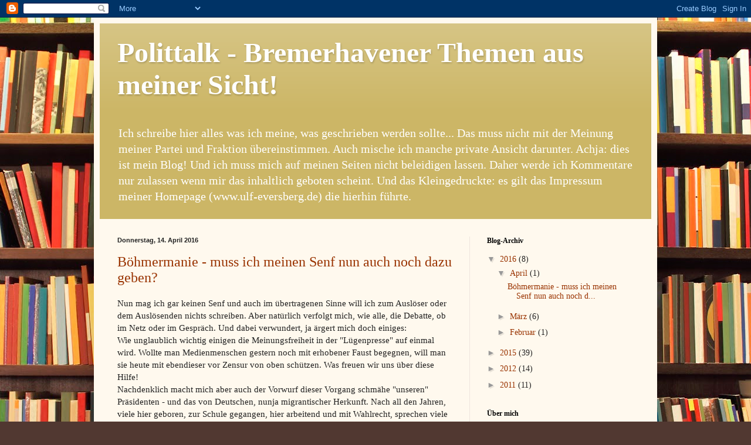

--- FILE ---
content_type: text/html; charset=UTF-8
request_url: https://ulfe.blogspot.com/
body_size: 27145
content:
<!DOCTYPE html>
<html class='v2' dir='ltr' lang='de'>
<head>
<link href='https://www.blogger.com/static/v1/widgets/335934321-css_bundle_v2.css' rel='stylesheet' type='text/css'/>
<meta content='width=1100' name='viewport'/>
<meta content='text/html; charset=UTF-8' http-equiv='Content-Type'/>
<meta content='blogger' name='generator'/>
<link href='https://ulfe.blogspot.com/favicon.ico' rel='icon' type='image/x-icon'/>
<link href='http://ulfe.blogspot.com/' rel='canonical'/>
<link rel="alternate" type="application/atom+xml" title=" Polittalk - Bremerhavener Themen aus meiner Sicht!  - Atom" href="https://ulfe.blogspot.com/feeds/posts/default" />
<link rel="alternate" type="application/rss+xml" title=" Polittalk - Bremerhavener Themen aus meiner Sicht!  - RSS" href="https://ulfe.blogspot.com/feeds/posts/default?alt=rss" />
<link rel="service.post" type="application/atom+xml" title=" Polittalk - Bremerhavener Themen aus meiner Sicht!  - Atom" href="https://www.blogger.com/feeds/7304077320963969248/posts/default" />
<link rel="me" href="https://www.blogger.com/profile/04513219140717483207" />
<!--Can't find substitution for tag [blog.ieCssRetrofitLinks]-->
<meta content='http://ulfe.blogspot.com/' property='og:url'/>
<meta content=' Polittalk - Bremerhavener Themen aus meiner Sicht! ' property='og:title'/>
<meta content='Ich schreibe hier alles was ich meine, was geschrieben werden sollte... Das muss nicht mit der Meinung meiner Partei und Fraktion übereinstimmen. Auch mische ich manche private Ansicht darunter. Achja: dies ist mein Blog! Und ich muss mich auf meinen Seiten nicht beleidigen lassen. Daher werde ich Kommentare nur zulassen wenn mir das inhaltlich geboten scheint. Und das Kleingedruckte:  es gilt das Impressum meiner Homepage (www.ulf-eversberg.de) die hierhin führte.' property='og:description'/>
<title> Polittalk - Bremerhavener Themen aus meiner Sicht! </title>
<style id='page-skin-1' type='text/css'><!--
/*
-----------------------------------------------
Blogger Template Style
Name:     Simple
Designer: Blogger
URL:      www.blogger.com
----------------------------------------------- */
/* Content
----------------------------------------------- */
body {
font: normal normal 14px Georgia, Utopia, 'Palatino Linotype', Palatino, serif;
color: #222222;
background: #513831 url(//themes.googleusercontent.com/image?id=1KH22PlFqsiVYxboQNAoJjYmRbw5M4REHmdJbHT5M2x9zVMGrCqwSjZvaQW_A10KPc6Il) repeat scroll top center /* Credit: luoman (http://www.istockphoto.com/googleimages.php?id=11394138&amp;platform=blogger) */;
padding: 0 40px 40px 40px;
}
html body .region-inner {
min-width: 0;
max-width: 100%;
width: auto;
}
h2 {
font-size: 22px;
}
a:link {
text-decoration:none;
color: #993300;
}
a:visited {
text-decoration:none;
color: #888888;
}
a:hover {
text-decoration:underline;
color: #ff1900;
}
.body-fauxcolumn-outer .fauxcolumn-inner {
background: transparent none repeat scroll top left;
_background-image: none;
}
.body-fauxcolumn-outer .cap-top {
position: absolute;
z-index: 1;
height: 400px;
width: 100%;
}
.body-fauxcolumn-outer .cap-top .cap-left {
width: 100%;
background: transparent none repeat-x scroll top left;
_background-image: none;
}
.content-outer {
-moz-box-shadow: 0 0 40px rgba(0, 0, 0, .15);
-webkit-box-shadow: 0 0 5px rgba(0, 0, 0, .15);
-goog-ms-box-shadow: 0 0 10px #333333;
box-shadow: 0 0 40px rgba(0, 0, 0, .15);
margin-bottom: 1px;
}
.content-inner {
padding: 10px 10px;
}
.content-inner {
background-color: #fff9ee;
}
/* Header
----------------------------------------------- */
.header-outer {
background: #ccb666 url(//www.blogblog.com/1kt/simple/gradients_light.png) repeat-x scroll 0 -400px;
_background-image: none;
}
.Header h1 {
font: normal bold 48px Georgia, Utopia, 'Palatino Linotype', Palatino, serif;
color: #ffffff;
text-shadow: 1px 2px 3px rgba(0, 0, 0, .2);
}
.Header h1 a {
color: #ffffff;
}
.Header .description {
font-size: 140%;
color: #ffffff;
}
.header-inner .Header .titlewrapper {
padding: 22px 30px;
}
.header-inner .Header .descriptionwrapper {
padding: 0 30px;
}
/* Tabs
----------------------------------------------- */
.tabs-inner .section:first-child {
border-top: 0 solid #eee5dd;
}
.tabs-inner .section:first-child ul {
margin-top: -0;
border-top: 0 solid #eee5dd;
border-left: 0 solid #eee5dd;
border-right: 0 solid #eee5dd;
}
.tabs-inner .widget ul {
background: #fff9ee none repeat-x scroll 0 -800px;
_background-image: none;
border-bottom: 1px solid #eee5dd;
margin-top: 0;
margin-left: -30px;
margin-right: -30px;
}
.tabs-inner .widget li a {
display: inline-block;
padding: .6em 1em;
font: normal normal 16px Georgia, Utopia, 'Palatino Linotype', Palatino, serif;
color: #998877;
border-left: 1px solid #fff9ee;
border-right: 1px solid #eee5dd;
}
.tabs-inner .widget li:first-child a {
border-left: none;
}
.tabs-inner .widget li.selected a, .tabs-inner .widget li a:hover {
color: #000000;
background-color: #fff9ee;
text-decoration: none;
}
/* Columns
----------------------------------------------- */
.main-outer {
border-top: 0 solid #eee5dd;
}
.fauxcolumn-left-outer .fauxcolumn-inner {
border-right: 1px solid #eee5dd;
}
.fauxcolumn-right-outer .fauxcolumn-inner {
border-left: 1px solid #eee5dd;
}
/* Headings
----------------------------------------------- */
div.widget > h2,
div.widget h2.title {
margin: 0 0 1em 0;
font: normal bold 12px Georgia, Utopia, 'Palatino Linotype', Palatino, serif;
color: #000000;
}
/* Widgets
----------------------------------------------- */
.widget .zippy {
color: #999999;
text-shadow: 2px 2px 1px rgba(0, 0, 0, .1);
}
.widget .popular-posts ul {
list-style: none;
}
/* Posts
----------------------------------------------- */
h2.date-header {
font: normal bold 11px Arial, Tahoma, Helvetica, FreeSans, sans-serif;
}
.date-header span {
background-color: transparent;
color: #222222;
padding: inherit;
letter-spacing: inherit;
margin: inherit;
}
.main-inner {
padding-top: 30px;
padding-bottom: 30px;
}
.main-inner .column-center-inner {
padding: 0 15px;
}
.main-inner .column-center-inner .section {
margin: 0 15px;
}
.post {
margin: 0 0 25px 0;
}
h3.post-title, .comments h4 {
font: normal normal 24px Georgia, Utopia, 'Palatino Linotype', Palatino, serif;
margin: .75em 0 0;
}
.post-body {
font-size: 110%;
line-height: 1.4;
position: relative;
}
.post-body img, .post-body .tr-caption-container, .Profile img, .Image img,
.BlogList .item-thumbnail img {
padding: 2px;
background: #ffffff;
border: 1px solid #eeeeee;
-moz-box-shadow: 1px 1px 5px rgba(0, 0, 0, .1);
-webkit-box-shadow: 1px 1px 5px rgba(0, 0, 0, .1);
box-shadow: 1px 1px 5px rgba(0, 0, 0, .1);
}
.post-body img, .post-body .tr-caption-container {
padding: 5px;
}
.post-body .tr-caption-container {
color: #222222;
}
.post-body .tr-caption-container img {
padding: 0;
background: transparent;
border: none;
-moz-box-shadow: 0 0 0 rgba(0, 0, 0, .1);
-webkit-box-shadow: 0 0 0 rgba(0, 0, 0, .1);
box-shadow: 0 0 0 rgba(0, 0, 0, .1);
}
.post-header {
margin: 0 0 1.5em;
line-height: 1.6;
font-size: 90%;
}
.post-footer {
margin: 20px -2px 0;
padding: 5px 10px;
color: #666555;
background-color: #eee9dd;
border-bottom: 1px solid #eeeeee;
line-height: 1.6;
font-size: 90%;
}
#comments .comment-author {
padding-top: 1.5em;
border-top: 1px solid #eee5dd;
background-position: 0 1.5em;
}
#comments .comment-author:first-child {
padding-top: 0;
border-top: none;
}
.avatar-image-container {
margin: .2em 0 0;
}
#comments .avatar-image-container img {
border: 1px solid #eeeeee;
}
/* Comments
----------------------------------------------- */
.comments .comments-content .icon.blog-author {
background-repeat: no-repeat;
background-image: url([data-uri]);
}
.comments .comments-content .loadmore a {
border-top: 1px solid #999999;
border-bottom: 1px solid #999999;
}
.comments .comment-thread.inline-thread {
background-color: #eee9dd;
}
.comments .continue {
border-top: 2px solid #999999;
}
/* Accents
---------------------------------------------- */
.section-columns td.columns-cell {
border-left: 1px solid #eee5dd;
}
.blog-pager {
background: transparent none no-repeat scroll top center;
}
.blog-pager-older-link, .home-link,
.blog-pager-newer-link {
background-color: #fff9ee;
padding: 5px;
}
.footer-outer {
border-top: 0 dashed #bbbbbb;
}
/* Mobile
----------------------------------------------- */
body.mobile  {
background-size: auto;
}
.mobile .body-fauxcolumn-outer {
background: transparent none repeat scroll top left;
}
.mobile .body-fauxcolumn-outer .cap-top {
background-size: 100% auto;
}
.mobile .content-outer {
-webkit-box-shadow: 0 0 3px rgba(0, 0, 0, .15);
box-shadow: 0 0 3px rgba(0, 0, 0, .15);
}
.mobile .tabs-inner .widget ul {
margin-left: 0;
margin-right: 0;
}
.mobile .post {
margin: 0;
}
.mobile .main-inner .column-center-inner .section {
margin: 0;
}
.mobile .date-header span {
padding: 0.1em 10px;
margin: 0 -10px;
}
.mobile h3.post-title {
margin: 0;
}
.mobile .blog-pager {
background: transparent none no-repeat scroll top center;
}
.mobile .footer-outer {
border-top: none;
}
.mobile .main-inner, .mobile .footer-inner {
background-color: #fff9ee;
}
.mobile-index-contents {
color: #222222;
}
.mobile-link-button {
background-color: #993300;
}
.mobile-link-button a:link, .mobile-link-button a:visited {
color: #ffffff;
}
.mobile .tabs-inner .section:first-child {
border-top: none;
}
.mobile .tabs-inner .PageList .widget-content {
background-color: #fff9ee;
color: #000000;
border-top: 1px solid #eee5dd;
border-bottom: 1px solid #eee5dd;
}
.mobile .tabs-inner .PageList .widget-content .pagelist-arrow {
border-left: 1px solid #eee5dd;
}

--></style>
<style id='template-skin-1' type='text/css'><!--
body {
min-width: 960px;
}
.content-outer, .content-fauxcolumn-outer, .region-inner {
min-width: 960px;
max-width: 960px;
_width: 960px;
}
.main-inner .columns {
padding-left: 0;
padding-right: 310px;
}
.main-inner .fauxcolumn-center-outer {
left: 0;
right: 310px;
/* IE6 does not respect left and right together */
_width: expression(this.parentNode.offsetWidth -
parseInt("0") -
parseInt("310px") + 'px');
}
.main-inner .fauxcolumn-left-outer {
width: 0;
}
.main-inner .fauxcolumn-right-outer {
width: 310px;
}
.main-inner .column-left-outer {
width: 0;
right: 100%;
margin-left: -0;
}
.main-inner .column-right-outer {
width: 310px;
margin-right: -310px;
}
#layout {
min-width: 0;
}
#layout .content-outer {
min-width: 0;
width: 800px;
}
#layout .region-inner {
min-width: 0;
width: auto;
}
body#layout div.add_widget {
padding: 8px;
}
body#layout div.add_widget a {
margin-left: 32px;
}
--></style>
<style>
    body {background-image:url(\/\/themes.googleusercontent.com\/image?id=1KH22PlFqsiVYxboQNAoJjYmRbw5M4REHmdJbHT5M2x9zVMGrCqwSjZvaQW_A10KPc6Il);}
    
@media (max-width: 200px) { body {background-image:url(\/\/themes.googleusercontent.com\/image?id=1KH22PlFqsiVYxboQNAoJjYmRbw5M4REHmdJbHT5M2x9zVMGrCqwSjZvaQW_A10KPc6Il&options=w200);}}
@media (max-width: 400px) and (min-width: 201px) { body {background-image:url(\/\/themes.googleusercontent.com\/image?id=1KH22PlFqsiVYxboQNAoJjYmRbw5M4REHmdJbHT5M2x9zVMGrCqwSjZvaQW_A10KPc6Il&options=w400);}}
@media (max-width: 800px) and (min-width: 401px) { body {background-image:url(\/\/themes.googleusercontent.com\/image?id=1KH22PlFqsiVYxboQNAoJjYmRbw5M4REHmdJbHT5M2x9zVMGrCqwSjZvaQW_A10KPc6Il&options=w800);}}
@media (max-width: 1200px) and (min-width: 801px) { body {background-image:url(\/\/themes.googleusercontent.com\/image?id=1KH22PlFqsiVYxboQNAoJjYmRbw5M4REHmdJbHT5M2x9zVMGrCqwSjZvaQW_A10KPc6Il&options=w1200);}}
/* Last tag covers anything over one higher than the previous max-size cap. */
@media (min-width: 1201px) { body {background-image:url(\/\/themes.googleusercontent.com\/image?id=1KH22PlFqsiVYxboQNAoJjYmRbw5M4REHmdJbHT5M2x9zVMGrCqwSjZvaQW_A10KPc6Il&options=w1600);}}
  </style>
<link href='https://www.blogger.com/dyn-css/authorization.css?targetBlogID=7304077320963969248&amp;zx=59401aca-209b-40a5-a093-3bf48ce98040' media='none' onload='if(media!=&#39;all&#39;)media=&#39;all&#39;' rel='stylesheet'/><noscript><link href='https://www.blogger.com/dyn-css/authorization.css?targetBlogID=7304077320963969248&amp;zx=59401aca-209b-40a5-a093-3bf48ce98040' rel='stylesheet'/></noscript>
<meta name='google-adsense-platform-account' content='ca-host-pub-1556223355139109'/>
<meta name='google-adsense-platform-domain' content='blogspot.com'/>

</head>
<body class='loading variant-literate'>
<div class='navbar section' id='navbar' name='Navbar'><div class='widget Navbar' data-version='1' id='Navbar1'><script type="text/javascript">
    function setAttributeOnload(object, attribute, val) {
      if(window.addEventListener) {
        window.addEventListener('load',
          function(){ object[attribute] = val; }, false);
      } else {
        window.attachEvent('onload', function(){ object[attribute] = val; });
      }
    }
  </script>
<div id="navbar-iframe-container"></div>
<script type="text/javascript" src="https://apis.google.com/js/platform.js"></script>
<script type="text/javascript">
      gapi.load("gapi.iframes:gapi.iframes.style.bubble", function() {
        if (gapi.iframes && gapi.iframes.getContext) {
          gapi.iframes.getContext().openChild({
              url: 'https://www.blogger.com/navbar/7304077320963969248?origin\x3dhttps://ulfe.blogspot.com',
              where: document.getElementById("navbar-iframe-container"),
              id: "navbar-iframe"
          });
        }
      });
    </script><script type="text/javascript">
(function() {
var script = document.createElement('script');
script.type = 'text/javascript';
script.src = '//pagead2.googlesyndication.com/pagead/js/google_top_exp.js';
var head = document.getElementsByTagName('head')[0];
if (head) {
head.appendChild(script);
}})();
</script>
</div></div>
<div itemscope='itemscope' itemtype='http://schema.org/Blog' style='display: none;'>
<meta content=' Polittalk - Bremerhavener Themen aus meiner Sicht! ' itemprop='name'/>
</div>
<div class='body-fauxcolumns'>
<div class='fauxcolumn-outer body-fauxcolumn-outer'>
<div class='cap-top'>
<div class='cap-left'></div>
<div class='cap-right'></div>
</div>
<div class='fauxborder-left'>
<div class='fauxborder-right'></div>
<div class='fauxcolumn-inner'>
</div>
</div>
<div class='cap-bottom'>
<div class='cap-left'></div>
<div class='cap-right'></div>
</div>
</div>
</div>
<div class='content'>
<div class='content-fauxcolumns'>
<div class='fauxcolumn-outer content-fauxcolumn-outer'>
<div class='cap-top'>
<div class='cap-left'></div>
<div class='cap-right'></div>
</div>
<div class='fauxborder-left'>
<div class='fauxborder-right'></div>
<div class='fauxcolumn-inner'>
</div>
</div>
<div class='cap-bottom'>
<div class='cap-left'></div>
<div class='cap-right'></div>
</div>
</div>
</div>
<div class='content-outer'>
<div class='content-cap-top cap-top'>
<div class='cap-left'></div>
<div class='cap-right'></div>
</div>
<div class='fauxborder-left content-fauxborder-left'>
<div class='fauxborder-right content-fauxborder-right'></div>
<div class='content-inner'>
<header>
<div class='header-outer'>
<div class='header-cap-top cap-top'>
<div class='cap-left'></div>
<div class='cap-right'></div>
</div>
<div class='fauxborder-left header-fauxborder-left'>
<div class='fauxborder-right header-fauxborder-right'></div>
<div class='region-inner header-inner'>
<div class='header section' id='header' name='Header'><div class='widget Header' data-version='1' id='Header1'>
<div id='header-inner'>
<div class='titlewrapper'>
<h1 class='title'>
 Polittalk - Bremerhavener Themen aus meiner Sicht! 
</h1>
</div>
<div class='descriptionwrapper'>
<p class='description'><span>Ich schreibe hier alles was ich meine, was geschrieben werden sollte... Das muss nicht mit der Meinung meiner Partei und Fraktion übereinstimmen. Auch mische ich manche private Ansicht darunter. Achja: dies ist mein Blog! Und ich muss mich auf meinen Seiten nicht beleidigen lassen. Daher werde ich Kommentare nur zulassen wenn mir das inhaltlich geboten scheint. Und das Kleingedruckte:  es gilt das Impressum meiner Homepage (www.ulf-eversberg.de) die hierhin führte.</span></p>
</div>
</div>
</div></div>
</div>
</div>
<div class='header-cap-bottom cap-bottom'>
<div class='cap-left'></div>
<div class='cap-right'></div>
</div>
</div>
</header>
<div class='tabs-outer'>
<div class='tabs-cap-top cap-top'>
<div class='cap-left'></div>
<div class='cap-right'></div>
</div>
<div class='fauxborder-left tabs-fauxborder-left'>
<div class='fauxborder-right tabs-fauxborder-right'></div>
<div class='region-inner tabs-inner'>
<div class='tabs no-items section' id='crosscol' name='Spaltenübergreifend'></div>
<div class='tabs no-items section' id='crosscol-overflow' name='Cross-Column 2'></div>
</div>
</div>
<div class='tabs-cap-bottom cap-bottom'>
<div class='cap-left'></div>
<div class='cap-right'></div>
</div>
</div>
<div class='main-outer'>
<div class='main-cap-top cap-top'>
<div class='cap-left'></div>
<div class='cap-right'></div>
</div>
<div class='fauxborder-left main-fauxborder-left'>
<div class='fauxborder-right main-fauxborder-right'></div>
<div class='region-inner main-inner'>
<div class='columns fauxcolumns'>
<div class='fauxcolumn-outer fauxcolumn-center-outer'>
<div class='cap-top'>
<div class='cap-left'></div>
<div class='cap-right'></div>
</div>
<div class='fauxborder-left'>
<div class='fauxborder-right'></div>
<div class='fauxcolumn-inner'>
</div>
</div>
<div class='cap-bottom'>
<div class='cap-left'></div>
<div class='cap-right'></div>
</div>
</div>
<div class='fauxcolumn-outer fauxcolumn-left-outer'>
<div class='cap-top'>
<div class='cap-left'></div>
<div class='cap-right'></div>
</div>
<div class='fauxborder-left'>
<div class='fauxborder-right'></div>
<div class='fauxcolumn-inner'>
</div>
</div>
<div class='cap-bottom'>
<div class='cap-left'></div>
<div class='cap-right'></div>
</div>
</div>
<div class='fauxcolumn-outer fauxcolumn-right-outer'>
<div class='cap-top'>
<div class='cap-left'></div>
<div class='cap-right'></div>
</div>
<div class='fauxborder-left'>
<div class='fauxborder-right'></div>
<div class='fauxcolumn-inner'>
</div>
</div>
<div class='cap-bottom'>
<div class='cap-left'></div>
<div class='cap-right'></div>
</div>
</div>
<!-- corrects IE6 width calculation -->
<div class='columns-inner'>
<div class='column-center-outer'>
<div class='column-center-inner'>
<div class='main section' id='main' name='Hauptbereich'><div class='widget Blog' data-version='1' id='Blog1'>
<div class='blog-posts hfeed'>

          <div class="date-outer">
        
<h2 class='date-header'><span>Donnerstag, 14. April 2016</span></h2>

          <div class="date-posts">
        
<div class='post-outer'>
<div class='post hentry uncustomized-post-template' itemprop='blogPost' itemscope='itemscope' itemtype='http://schema.org/BlogPosting'>
<meta content='7304077320963969248' itemprop='blogId'/>
<meta content='8788561351470433897' itemprop='postId'/>
<a name='8788561351470433897'></a>
<h3 class='post-title entry-title' itemprop='name'>
<a href='https://ulfe.blogspot.com/2016/04/bohmermanie-muss-ich-meinen-senf-nun.html'>Böhmermanie - muss ich meinen Senf nun auch noch dazu geben?</a>
</h3>
<div class='post-header'>
<div class='post-header-line-1'></div>
</div>
<div class='post-body entry-content' id='post-body-8788561351470433897' itemprop='description articleBody'>
Nun mag ich gar keinen Senf und auch im &#252;bertragenen Sinne will ich zum Ausl&#246;ser oder dem Ausl&#246;senden nichts schreiben. Aber nat&#252;rlich verfolgt mich, wie alle, die Debatte, ob im Netz oder im Gespr&#228;ch. Und dabei verwundert, ja &#228;rgert mich doch einiges:<br>Wie unglaublich wichtig einigen die Meinungsfreiheit in der &quot;L&#252;genpresse&quot; auf einmal wird. Wollte man Medienmenschen gestern noch mit erhobener Faust begegnen, will man sie heute mit ebendieser vor Zensur von oben sch&#252;tzen. Was freuen wir uns &#252;ber diese Hilfe!<br>Nachdenklich macht mich aber auch der Vorwurf dieser Vorgang schm&#228;he &quot;unseren&quot; Pr&#228;sidenten - und das von Deutschen, nunja migrantischer Herkunft. Nach all den Jahren, viele hier geboren, zur Schule gegangen, hier arbeitend und mit Wahlrecht, sprechen viele von &quot;unserem Pr&#228;sident&quot; und &quot;unser Volk&quot; und &quot;wir T&#252;rken&quot;. Ok, niemand soll seine Wurzeln kappen m&#252;ssen, aber Hollande ist doch noch lange nicht mein Chef, nur weil ich Hugenotten unter meinen Vorfahren habe. Da zeigen sich doch betr&#228;chtliche L&#252;cken in der Integration, sicherlich ein bilateral anzugehendes Problem, hat es sich doch so sch&#246;n eingeb&#252;rgert von &quot;den T&#252;rken&quot; zu sprechen, egal wo geboren, egal welcher Pass. Aber auch die andere Seite ist, nach meiner Meinung, gefordert. Ob man ihn mag oder nicht, momentan ist Gauck unser aller Pr&#228;sident.
<div style='clear: both;'></div>
</div>
<div class='post-footer'>
<div class='post-footer-line post-footer-line-1'>
<span class='post-author vcard'>
</span>
<span class='post-timestamp'>
</span>
<span class='post-comment-link'>
<a class='comment-link' href='https://www.blogger.com/comment/fullpage/post/7304077320963969248/8788561351470433897' onclick='javascript:window.open(this.href, "bloggerPopup", "toolbar=0,location=0,statusbar=1,menubar=0,scrollbars=yes,width=640,height=500"); return false;'>
2 Kommentare:
  </a>
</span>
<span class='post-icons'>
<span class='item-control blog-admin pid-65412320'>
<a href='https://www.blogger.com/post-edit.g?blogID=7304077320963969248&postID=8788561351470433897&from=pencil' title='Post bearbeiten'>
<img alt='' class='icon-action' height='18' src='https://resources.blogblog.com/img/icon18_edit_allbkg.gif' width='18'/>
</a>
</span>
</span>
<div class='post-share-buttons goog-inline-block'>
</div>
</div>
<div class='post-footer-line post-footer-line-2'>
<span class='post-labels'>
</span>
</div>
<div class='post-footer-line post-footer-line-3'>
<span class='post-location'>
</span>
</div>
</div>
</div>
</div>

          </div></div>
        

          <div class="date-outer">
        
<h2 class='date-header'><span>Sonntag, 20. März 2016</span></h2>

          <div class="date-posts">
        
<div class='post-outer'>
<div class='post hentry uncustomized-post-template' itemprop='blogPost' itemscope='itemscope' itemtype='http://schema.org/BlogPosting'>
<meta content='7304077320963969248' itemprop='blogId'/>
<meta content='9011160753260573653' itemprop='postId'/>
<a name='9011160753260573653'></a>
<h3 class='post-title entry-title' itemprop='name'>
<a href='https://ulfe.blogspot.com/2016/03/ist-rot-oder-schwarz-das-neue-grun.html'>Ist rot oder schwarz das neue grün?</a>
</h3>
<div class='post-header'>
<div class='post-header-line-1'></div>
</div>
<div class='post-body entry-content' id='post-body-9011160753260573653' itemprop='description articleBody'>
Keine Sorge: es gibt noch Gr&#252;ne in Bremerhaven! Wenn man die letzten Monate &#252;berschaut, kann man ja durchaus den Eindruck bekommen, dass nicht mehr viele &#252;brig sind. Da wird munter ausgetreten, gewechselt mit oder ohne Mandat. Nat&#252;rlich wurde auch ich gefragt, ob meine Heimat noch bei den Gr&#252;nen sei. Nun, seit ich w&#228;hle, w&#228;hle ich gr&#252;n. Oft kannte ich die zu W&#228;hlenden gar nicht, oft kannte ich das Programm nicht in G&#228;nze (gar nicht w&#252;rde ich nun nicht sagen...). In den Anfangsjahren w&#228;re ich nicht auf die Idee gekommen selber mitzumachen, waren sie mir doch zu chaotisch. Dennoch kam auch nie eine andere Partei in Frage. Aber heute sind sie doch eine Partei wie &quot;alle&quot; anderen?! Geh&#246;ren sie nicht zu den &quot;Altparteien&quot;? Nein, f&#252;r mich sind die Gr&#252;nen immer noch anders, unterscheiden sie sich von allen anderen! Ob rot, ob schwarz, gelb sowieso und links auch, ja, sorry, auch piratisch: alle sind sie Parteien die in erster Linie ihr Klientel, ihre W&#228;hlerschaft bedienen wollen. In meinen Augen sind es nur die Gr&#252;nen die in vielen Bereichen bewusst gegen die egoistischen Interessen ihrer W&#228;hlerInnen arbeiten: spart heute f&#252;r die Chancen der n&#228;chsten Generationen, macht nicht alles was Spass macht wenn es anderen schadet, zahlt mehr und verdient weniger damit andere mehr haben usw. usw.. Ich glaube dieser Grundkonsens, den ich nur bei Gr&#252;ns finde, schwingt durch alle Programme, ist es aber auch der zu solchen Hassausbr&#252;chen reizt.<br>Das bedeutet nicht, dass gr&#252;ne Individuen bessere Menschen w&#228;ren, wie k&#246;nnten sie auch. Auch Gr&#252;ne sind egoistisch, Machtstreben, Ehrgeiz findet sich in allen gr&#252;nen Gremien. Und doch, davon bin ich zutiefst &#252;berzeugt, gibt es den Grundkonsens der sich immer wieder durchsetzt. Daher: es gibt noch Gr&#252;ne, es braucht noch Gr&#252;ne, ich bin gerne Gr&#252;ner. Bremerhaven hat Gr&#252;ne, Bremerhaven braucht Gr&#252;ne.
<div style='clear: both;'></div>
</div>
<div class='post-footer'>
<div class='post-footer-line post-footer-line-1'>
<span class='post-author vcard'>
</span>
<span class='post-timestamp'>
</span>
<span class='post-comment-link'>
<a class='comment-link' href='https://www.blogger.com/comment/fullpage/post/7304077320963969248/9011160753260573653' onclick='javascript:window.open(this.href, "bloggerPopup", "toolbar=0,location=0,statusbar=1,menubar=0,scrollbars=yes,width=640,height=500"); return false;'>
Keine Kommentare:
  </a>
</span>
<span class='post-icons'>
<span class='item-control blog-admin pid-65412320'>
<a href='https://www.blogger.com/post-edit.g?blogID=7304077320963969248&postID=9011160753260573653&from=pencil' title='Post bearbeiten'>
<img alt='' class='icon-action' height='18' src='https://resources.blogblog.com/img/icon18_edit_allbkg.gif' width='18'/>
</a>
</span>
</span>
<div class='post-share-buttons goog-inline-block'>
</div>
</div>
<div class='post-footer-line post-footer-line-2'>
<span class='post-labels'>
</span>
</div>
<div class='post-footer-line post-footer-line-3'>
<span class='post-location'>
</span>
</div>
</div>
</div>
</div>

          </div></div>
        

          <div class="date-outer">
        
<h2 class='date-header'><span>Mittwoch, 16. März 2016</span></h2>

          <div class="date-posts">
        
<div class='post-outer'>
<div class='post hentry uncustomized-post-template' itemprop='blogPost' itemscope='itemscope' itemtype='http://schema.org/BlogPosting'>
<meta content='7304077320963969248' itemprop='blogId'/>
<meta content='2309869092841807070' itemprop='postId'/>
<a name='2309869092841807070'></a>
<h3 class='post-title entry-title' itemprop='name'>
<a href='https://ulfe.blogspot.com/2016/03/unwurdiges-stadtratebashing.html'>Unwürdiges Stadträte"bashing"</a>
</h3>
<div class='post-header'>
<div class='post-header-line-1'></div>
</div>
<div class='post-body entry-content' id='post-body-2309869092841807070' itemprop='description articleBody'>
Gibts ein passenderes Wort dazu?<br>Was f&#252;r ein ekliges Spielchen: durch das merkw&#252;rdige Besetzungsverfahren f&#252;r Dezernenten mit immer noch 2 Stadtr&#228;ten aus der Opposition gepiekt, versucht sich die Regierungskoa nun im medialen Abwatschen vor allem des Gr&#252;nen ehrenamtlichen Gartenbaudezernenten. Die Stadtverordneten sollen die Arbeit des Magistrats &#252;berwachen... wenn dem so ist und die regierende Koa sich dann &#252;ber die Exekutive in der Zeitung beschwert, ist das nicht ein Eingest&#228;ndnis ihres Versagens? Wenn in dieses Spielchen dann auch noch Teile des Kollegialorgans einstimmen? Souver&#228;nit&#228;t geht anders. Niggelig (wie schreibt man das?) gibt man keinen Etat und meckert dann &#252;ber Aufgaben die nicht erf&#252;llt werden (k&#246;nnen).<br>Antrag im Ausschuss oder STVV, mit der eigenen Mehrheit beschliessen und das sollte es dann sein.<br>Regierungskoa: wir wollten das Verfahren zur Besetzung der Dezernntenstellen &#228;ndern, wolltet ihr bisher nicht mitmachen, vielleicht &#252;berlegt ihr es euch nochmal??
<div style='clear: both;'></div>
</div>
<div class='post-footer'>
<div class='post-footer-line post-footer-line-1'>
<span class='post-author vcard'>
</span>
<span class='post-timestamp'>
</span>
<span class='post-comment-link'>
<a class='comment-link' href='https://www.blogger.com/comment/fullpage/post/7304077320963969248/2309869092841807070' onclick='javascript:window.open(this.href, "bloggerPopup", "toolbar=0,location=0,statusbar=1,menubar=0,scrollbars=yes,width=640,height=500"); return false;'>
Keine Kommentare:
  </a>
</span>
<span class='post-icons'>
<span class='item-control blog-admin pid-65412320'>
<a href='https://www.blogger.com/post-edit.g?blogID=7304077320963969248&postID=2309869092841807070&from=pencil' title='Post bearbeiten'>
<img alt='' class='icon-action' height='18' src='https://resources.blogblog.com/img/icon18_edit_allbkg.gif' width='18'/>
</a>
</span>
</span>
<div class='post-share-buttons goog-inline-block'>
</div>
</div>
<div class='post-footer-line post-footer-line-2'>
<span class='post-labels'>
</span>
</div>
<div class='post-footer-line post-footer-line-3'>
<span class='post-location'>
</span>
</div>
</div>
</div>
</div>
<div class='post-outer'>
<div class='post hentry uncustomized-post-template' itemprop='blogPost' itemscope='itemscope' itemtype='http://schema.org/BlogPosting'>
<meta content='7304077320963969248' itemprop='blogId'/>
<meta content='8458998813169495839' itemprop='postId'/>
<a name='8458998813169495839'></a>
<h3 class='post-title entry-title' itemprop='name'>
<a href='https://ulfe.blogspot.com/2016/03/flughafenschliessung-argert.html'>Flughafenschliessung ärgert Landkreisbewohner</a>
</h3>
<div class='post-header'>
<div class='post-header-line-1'></div>
</div>
<div class='post-body entry-content' id='post-body-8458998813169495839' itemprop='description articleBody'>
Und wieder ein Leserbrief: wie schade die Schliessung des Flughafens sei. Wie Bremerhaven dadurch verliert, usw., ich will das gar nicht mehr aufw&#228;rmen. Dann lese ich, dass der Schreiber aus dem Landkreis kommt, wie so viele Flughafenfreunde. Das &#228;rgert mich dann doch, die BremerhavenerInnen durften jedes Jahr um die 300.000,- f&#252;r den Betrieb von Luneort zahlen. Wenn wir aus Bremerhaven uns das leisten wollen, dann ok, auch ich habe lange mit der Schliessung gehadert. Aber Steuern in Niedersachsen zahlen und dann mosern: geht gar nicht!<br>Am Ende sah die Rechnung wie folgt aus: Flughafen gegen Terminal und Geld sparen, das war f&#252;r mich entscheident. Die Umwelt verliert Wattfl&#228;chen und gewinnt auf der Luneplate ordentlich dazu, an anderen Standorten f&#252;r den Terminal w&#228;re das auch nicht anders gewesen. Und selbst ohne den Terminal w&#228;re die Frage geblieben, k&#246;nnen wir uns den Flughafen leisten? Ganz ehrlich: die Gesch&#228;ftsfliegerei war minimal, es war ein teures Hobby f&#252;r wenige.
<div style='clear: both;'></div>
</div>
<div class='post-footer'>
<div class='post-footer-line post-footer-line-1'>
<span class='post-author vcard'>
</span>
<span class='post-timestamp'>
</span>
<span class='post-comment-link'>
<a class='comment-link' href='https://www.blogger.com/comment/fullpage/post/7304077320963969248/8458998813169495839' onclick='javascript:window.open(this.href, "bloggerPopup", "toolbar=0,location=0,statusbar=1,menubar=0,scrollbars=yes,width=640,height=500"); return false;'>
2 Kommentare:
  </a>
</span>
<span class='post-icons'>
<span class='item-control blog-admin pid-65412320'>
<a href='https://www.blogger.com/post-edit.g?blogID=7304077320963969248&postID=8458998813169495839&from=pencil' title='Post bearbeiten'>
<img alt='' class='icon-action' height='18' src='https://resources.blogblog.com/img/icon18_edit_allbkg.gif' width='18'/>
</a>
</span>
</span>
<div class='post-share-buttons goog-inline-block'>
</div>
</div>
<div class='post-footer-line post-footer-line-2'>
<span class='post-labels'>
</span>
</div>
<div class='post-footer-line post-footer-line-3'>
<span class='post-location'>
</span>
</div>
</div>
</div>
</div>

          </div></div>
        

          <div class="date-outer">
        
<h2 class='date-header'><span>Dienstag, 15. März 2016</span></h2>

          <div class="date-posts">
        
<div class='post-outer'>
<div class='post hentry uncustomized-post-template' itemprop='blogPost' itemscope='itemscope' itemtype='http://schema.org/BlogPosting'>
<meta content='7304077320963969248' itemprop='blogId'/>
<meta content='864884960353036723' itemprop='postId'/>
<a name='864884960353036723'></a>
<h3 class='post-title entry-title' itemprop='name'>
<a href='https://ulfe.blogspot.com/2016/03/geht-ja-doch-abrechnungen-aus-einer.html'>Geht ja doch - Abrechnungen aus einer Hand für Landesbeschäftigte</a>
</h3>
<div class='post-header'>
<div class='post-header-line-1'></div>
</div>
<div class='post-body entry-content' id='post-body-864884960353036723' itemprop='description articleBody'>
Nun also doch: gemeinsame Abrechnungsverwaltung Bremen und Bremerhaven f&#252;r alle die vom Land bezahlt werden. Der Vorschlag ist ja nun nicht neu, wurde schon ein paarmal &#252;berlegt. Zuletzt erst einget&#252;tet, dann, nach Widerstand, von gleicher Seite schnell ausgepackt.<br>Ziemlich lautes Get&#246;se dagegen von denen, so meine ich mich zumindest zu erinnern, die das so ein bisschen klein geschrieben und verteilt jetzt unterschrieben haben. Damals war zumindest noch eine Zweigstelle hier und ein Zusatzgesch&#228;ft mit anderen Kommunen im Paket - davon hab ich jetzt nichts mehr gelesen. Da h&#228;tte man besser fr&#252;her schon das - in meinen Augen - Vern&#252;nftige tun sollen und mehr bekommen. Aber, ok, da lag wohl eine Wahl dazwischen....
<div style='clear: both;'></div>
</div>
<div class='post-footer'>
<div class='post-footer-line post-footer-line-1'>
<span class='post-author vcard'>
</span>
<span class='post-timestamp'>
</span>
<span class='post-comment-link'>
<a class='comment-link' href='https://www.blogger.com/comment/fullpage/post/7304077320963969248/864884960353036723' onclick='javascript:window.open(this.href, "bloggerPopup", "toolbar=0,location=0,statusbar=1,menubar=0,scrollbars=yes,width=640,height=500"); return false;'>
Keine Kommentare:
  </a>
</span>
<span class='post-icons'>
<span class='item-control blog-admin pid-65412320'>
<a href='https://www.blogger.com/post-edit.g?blogID=7304077320963969248&postID=864884960353036723&from=pencil' title='Post bearbeiten'>
<img alt='' class='icon-action' height='18' src='https://resources.blogblog.com/img/icon18_edit_allbkg.gif' width='18'/>
</a>
</span>
</span>
<div class='post-share-buttons goog-inline-block'>
</div>
</div>
<div class='post-footer-line post-footer-line-2'>
<span class='post-labels'>
</span>
</div>
<div class='post-footer-line post-footer-line-3'>
<span class='post-location'>
</span>
</div>
</div>
</div>
</div>
<div class='post-outer'>
<div class='post hentry uncustomized-post-template' itemprop='blogPost' itemscope='itemscope' itemtype='http://schema.org/BlogPosting'>
<meta content='7304077320963969248' itemprop='blogId'/>
<meta content='6586480029642162250' itemprop='postId'/>
<a name='6586480029642162250'></a>
<h3 class='post-title entry-title' itemprop='name'>
<a href='https://ulfe.blogspot.com/2016/03/rechtsruck-oder-traute.html'>Rechtsruck oder Traute</a>
</h3>
<div class='post-header'>
<div class='post-header-line-1'></div>
</div>
<div class='post-body entry-content' id='post-body-6586480029642162250' itemprop='description articleBody'>
Die Ergebnisse der Landtagswahlen haben mich geschockt, &#252;berrascht haben sie mich nicht. Geschockt vor allem, weil es keine klaren Ergebnisse mehr gibt. Eigentlich bleiben nur ungeliebte Koalitionen &#252;brig.<br>Aber das Abschneiden der AfD, das verwundert mich nicht. Wer mit offenen Ohren durchs Land l&#228;uft h&#246;rt die Unzufriedenheit &#252;berall, es ist kein pl&#246;tzlicher Trend nach rechts! Seid Jahren kann man ihn f&#252;hlen, was sich ge&#228;ndert hat ist die -schamlose- Offenheit mit der von vielen rechtes, fremdenfeindliches Gedankengut ge&#228;ussert wird und, von noch mehr, unreflektiert gefolgt wird. Man traut sich wieder! Jaja, heisst es dann, das oder jenes teilt man auch nicht, aber..... dann kommt das blinde Unbehagen an allen Fremden durch. Fakten, Zahlen, Argumente - aber auch Empathie, Mitleid, all das kommt dagegen nicht an.<br>Und jetzt? Schon geht das Raunen los: die W&#228;hler dort abholen wo sie marschieren...<br>Man muss die Sorgen..... Als ob das helfen w&#252;rde, so weit rechts kann sich keine demokratische Partei verbiegen, dass sie nicht noch weiter randrechts &#252;berholt w&#252;rde.<br>Was wirklich hilft? Darauf gibt es keine einfache Antwort, wie es f&#252;r die ganze Problematik ja keine einfache L&#246;sung gibt.<br>Ich bleibe dabei: ein Wahlprogramm (zumindest der Geist davon) sucht sich seine W&#228;hlerschaft! Alles andere f&#252;hrt auf Dauer zum ununterscheidbaren Politikbrei.<br>Probleme m&#252;ssen identifiziert und gel&#246;st werden, nicht zur Selbstdarstellung wie Ikonen vor sich her getragen werden.
<div style='clear: both;'></div>
</div>
<div class='post-footer'>
<div class='post-footer-line post-footer-line-1'>
<span class='post-author vcard'>
</span>
<span class='post-timestamp'>
</span>
<span class='post-comment-link'>
<a class='comment-link' href='https://www.blogger.com/comment/fullpage/post/7304077320963969248/6586480029642162250' onclick='javascript:window.open(this.href, "bloggerPopup", "toolbar=0,location=0,statusbar=1,menubar=0,scrollbars=yes,width=640,height=500"); return false;'>
3 Kommentare:
  </a>
</span>
<span class='post-icons'>
<span class='item-control blog-admin pid-65412320'>
<a href='https://www.blogger.com/post-edit.g?blogID=7304077320963969248&postID=6586480029642162250&from=pencil' title='Post bearbeiten'>
<img alt='' class='icon-action' height='18' src='https://resources.blogblog.com/img/icon18_edit_allbkg.gif' width='18'/>
</a>
</span>
</span>
<div class='post-share-buttons goog-inline-block'>
</div>
</div>
<div class='post-footer-line post-footer-line-2'>
<span class='post-labels'>
</span>
</div>
<div class='post-footer-line post-footer-line-3'>
<span class='post-location'>
</span>
</div>
</div>
</div>
</div>

          </div></div>
        

          <div class="date-outer">
        
<h2 class='date-header'><span>Donnerstag, 3. März 2016</span></h2>

          <div class="date-posts">
        
<div class='post-outer'>
<div class='post hentry uncustomized-post-template' itemprop='blogPost' itemscope='itemscope' itemtype='http://schema.org/BlogPosting'>
<meta content='7304077320963969248' itemprop='blogId'/>
<meta content='5796789171583553124' itemprop='postId'/>
<a name='5796789171583553124'></a>
<h3 class='post-title entry-title' itemprop='name'>
<a href='https://ulfe.blogspot.com/2016/03/da-isser-wieder.html'>da isser wieder</a>
</h3>
<div class='post-header'>
<div class='post-header-line-1'></div>
</div>
<div class='post-body entry-content' id='post-body-5796789171583553124' itemprop='description articleBody'>
"Ich bin wieder hier .. in meinem Revier .. war nie wirklich weg" so möchte ich mal aus einem Liedtext zitieren (Müller-Westernhagen) Verfolgt habe ich die Kommunalpolitik im letzten Jahr natürlich, aber selbst wieder mitmischen zu dürfen, das ist dann doch etwas ganz anderes. Als Nachrücker für einen Parteiwechsler: so habe ich mir das nicht gerade gewünscht, ich hoffe aber das das eine Verbesserung für die Fraktion ist. Mehr möchte ich darüber gar nicht schreiben. Die Zeit ohne Mandat war durchaus wertvoll für mich (und die Familie, hoffe ich), ich denke ich habe mich verändert bzw. Konturen gefestigt. Stärker geworden ist die Tendenz: " ich bin zu alt um nicht zu sagen was ich denke". Das wird nicht immer allen gefallen - soll es auch nicht.
<br />
In dem Zusammenhang. Nach dem Verteilungsschlüssel für LehrerInnen ist die Finanzsenatorin also auch für die Zielzahlen der Polizei in Bremerhaven zuständig. (So die SPD, jedenfalls nach ihrer Presse) Da könnte man doch glatt auf die Idee kommen, dass da bestimmte SenatorInnen in Bremen ihren Job nicht richtig machen, überlassen sie doch wichtige Inhalte der Finanzsenatorin....
<div style='clear: both;'></div>
</div>
<div class='post-footer'>
<div class='post-footer-line post-footer-line-1'>
<span class='post-author vcard'>
</span>
<span class='post-timestamp'>
</span>
<span class='post-comment-link'>
<a class='comment-link' href='https://www.blogger.com/comment/fullpage/post/7304077320963969248/5796789171583553124' onclick='javascript:window.open(this.href, "bloggerPopup", "toolbar=0,location=0,statusbar=1,menubar=0,scrollbars=yes,width=640,height=500"); return false;'>
1 Kommentar:
  </a>
</span>
<span class='post-icons'>
<span class='item-control blog-admin pid-65412320'>
<a href='https://www.blogger.com/post-edit.g?blogID=7304077320963969248&postID=5796789171583553124&from=pencil' title='Post bearbeiten'>
<img alt='' class='icon-action' height='18' src='https://resources.blogblog.com/img/icon18_edit_allbkg.gif' width='18'/>
</a>
</span>
</span>
<div class='post-share-buttons goog-inline-block'>
</div>
</div>
<div class='post-footer-line post-footer-line-2'>
<span class='post-labels'>
</span>
</div>
<div class='post-footer-line post-footer-line-3'>
<span class='post-location'>
</span>
</div>
</div>
</div>
</div>

          </div></div>
        

          <div class="date-outer">
        
<h2 class='date-header'><span>Donnerstag, 4. Februar 2016</span></h2>

          <div class="date-posts">
        
<div class='post-outer'>
<div class='post hentry uncustomized-post-template' itemprop='blogPost' itemscope='itemscope' itemtype='http://schema.org/BlogPosting'>
<meta content='7304077320963969248' itemprop='blogId'/>
<meta content='9101080743380919442' itemprop='postId'/>
<a name='9101080743380919442'></a>
<h3 class='post-title entry-title' itemprop='name'>
<a href='https://ulfe.blogspot.com/2016/02/auf-einmal-mehr-buch-als-leben.html'>Auf einmal: mehr Buch als Leben!</a>
</h3>
<div class='post-header'>
<div class='post-header-line-1'></div>
</div>
<div class='post-body entry-content' id='post-body-9101080743380919442' itemprop='description articleBody'>
B&#252;cher waren immer extrem wichtig in meinem Leben. Schon sehr fr&#252;h hab ich so ziemlich alles gelesen was ich in die Finger bekam. Eines z.B. hat mich durch die Kindheit begleitet und auch sicher bei meiner Berufswahl eine Rolle gespielt: in gro&#223;er Bildband &#252;ber Darwins Reise und seine Theorien. Das Buch hatten meine Eltern und ich habe mit Begeisterung immer wieder die Bilder angesehen bevor ich lesen konnte. Nach und nach habe ich immer ein bisschen mehr Verstanden als ich dann endlich lesen konnte. Eine ganze Weile hat es dann schon gedauert bis ich z.B. mit der Fluoreszenz von Korallen irgendetwas anfangen konnte. Stapelweise habe ich die Kinderb&#252;cher der Stadtbibliothek gelesen, dann die vielen B&#252;cher, die meine Eltern hatten. Ich hatte das Gl&#252;ck im Gymnasium erst auf die B&#252;cher im Bio-Trakt und dann auch auf die in der Lehrerbibliothek zugreifen zu k&#246;nnen. Da ist mir zum ersten Mal &quot;Hundert Jahre Einsamkeit&quot; in die H&#228;nde gefallen. So begann meine Liebe zu den Lateinamerikanischen Romanen. Ganz wichtig waren mir Jorge Amado aus Brasilien und Vargas Llosa aus Peru (die fr&#252;hen Werke), aber auch Steinbeck hat mich sicherlich beeinflusst. Boris Vian, Robert Merle, einiges von Eco waren gute Begleiter. Bei den SF John Brunner, Sturgeon oder P.J. Farmer, Cherryh habe ich verschlungen Immer war ich auf der Suche nach Lesestoff. Geld genug zum B&#252;cherkauf hatte ich nie. In Kiel-Gaarden gab es einen An- und Verkauf f&#252;r Taschenb&#252;cher: 1DM pro Buch und 50 Pfennig gabs zur&#252;ck. Hier hab ich Hunderte Sience Fiction geholt. Viele gelesen, was nicht gefiel ging zur&#252;ck und die Guten behalten. Rund 500 sind geblieben. Irgendwann hatte ich dann eine halbe Stelle und damit ein Einkommen, es gab etwa 1300,- Mark. Davon habe ich mir jeden Monat 100 Mark f&#252;r B&#252;cher geg&#246;nnt. Ja sp&#228;ter konnte ich eigentlich jedes Buch kaufen auf das ich Lust hatte. Nun hab ich gerade alles katalogisiert was wir im Haus an B&#252;chern haben, das war n&#246;tig, weil sie in vielen Regalen in 2 Reihen stehen und ich manches nicht wiedergefunden habe.<br><br>Was mir dabei aufgefallen ist: <br>rund 25 B&#252;cher haben wir doppelt, ohne es gewusst zu haben<br>rund 50 habe ich noch gar nicht gelesen<br>viele, viele will, ja muss ich noch einmal lesen<br><br>Mittlerweile lese ich aber vor allem e-Books, wer aufmerksam durchs Netz streift findet so einiges, es gibt Buchflatrates! und man kann sogar &#252;bers Internet in Bibliotheken ausleihen.<br><br>Und auf einmal wurde mir klar: In diesem Leben werde ich nicht mehr alles lesen k&#246;nnen, was ich zu lesen habe.
<div style='clear: both;'></div>
</div>
<div class='post-footer'>
<div class='post-footer-line post-footer-line-1'>
<span class='post-author vcard'>
</span>
<span class='post-timestamp'>
</span>
<span class='post-comment-link'>
<a class='comment-link' href='https://www.blogger.com/comment/fullpage/post/7304077320963969248/9101080743380919442' onclick='javascript:window.open(this.href, "bloggerPopup", "toolbar=0,location=0,statusbar=1,menubar=0,scrollbars=yes,width=640,height=500"); return false;'>
Keine Kommentare:
  </a>
</span>
<span class='post-icons'>
<span class='item-control blog-admin pid-65412320'>
<a href='https://www.blogger.com/post-edit.g?blogID=7304077320963969248&postID=9101080743380919442&from=pencil' title='Post bearbeiten'>
<img alt='' class='icon-action' height='18' src='https://resources.blogblog.com/img/icon18_edit_allbkg.gif' width='18'/>
</a>
</span>
</span>
<div class='post-share-buttons goog-inline-block'>
</div>
</div>
<div class='post-footer-line post-footer-line-2'>
<span class='post-labels'>
</span>
</div>
<div class='post-footer-line post-footer-line-3'>
<span class='post-location'>
</span>
</div>
</div>
</div>
</div>

          </div></div>
        

          <div class="date-outer">
        
<h2 class='date-header'><span>Donnerstag, 1. Oktober 2015</span></h2>

          <div class="date-posts">
        
<div class='post-outer'>
<div class='post hentry uncustomized-post-template' itemprop='blogPost' itemscope='itemscope' itemtype='http://schema.org/BlogPosting'>
<meta content='7304077320963969248' itemprop='blogId'/>
<meta content='237042128413826537' itemprop='postId'/>
<a name='237042128413826537'></a>
<h3 class='post-title entry-title' itemprop='name'>
<a href='https://ulfe.blogspot.com/2015/10/ich-werde-nicht-mehr-auf-fbook-hetze-ob.html'>Ich werde nicht mehr auf F....book Hetze, ob offen oder getarnt, reagieren!</a>
</h3>
<div class='post-header'>
<div class='post-header-line-1'></div>
</div>
<div class='post-body entry-content' id='post-body-237042128413826537' itemprop='description articleBody'>
<div><br></div><div>Diese dauernde Berieselung mit mehr oder weniger offenen Hetzposts über Asylbewerber - oft getarnt als Nachrichten, Nachfragen, Sorgen... überschwemmen das Netz. Bisher habe ich auf viele davon reagiert - oft genug mit Argumenten. Doch diese sind in der Regel gar nicht gefragt. Es geht ja um Meinungsmache, nicht um Fakten, Überlegungen, Diskussionen. Jedenfalls in der Regel, 2-3 waren ernsthaft an meiner Meinung interessiert, vielleicht. Was ich mit meinen Reaktionen aber erreicht habe: dieser Müll hat sich weiter verbreitet! Immer wenn ich etwas kommentiere, bekommen meine Netz-Freunde diesen Kommentar, aber auch den Originalpost. Vielleicht kann man das irgendwo abstellen, aber das zu suchen hab ich keine Lust. Mein Entschluss: ich werde auf diese fremdenfeindlichen, rassistischen Posts nicht mehr reagieren, vielleicht noch dadurch, dass ich die Urheber bei mir sperre!</div><div><br><br><div>Ulf Eversberg</div><div><br></div><a href="mailto:mail@ulf-eversberg.de">mail@ulf-eversberg.de</a><div><br><div><span style="font-size: 13pt;"><a href="http://ulfe.blogspot.de">ulfe.blogspot.de</a></span><br><div>(mein Blog über Kommunalpolitik)</div><div><br><div><a href="http://www.ulf-eversberg.de">www.ulf-eversberg.de</a></div><div><br></div></div></div></div></div>
<div style='clear: both;'></div>
</div>
<div class='post-footer'>
<div class='post-footer-line post-footer-line-1'>
<span class='post-author vcard'>
</span>
<span class='post-timestamp'>
</span>
<span class='post-comment-link'>
<a class='comment-link' href='https://www.blogger.com/comment/fullpage/post/7304077320963969248/237042128413826537' onclick='javascript:window.open(this.href, "bloggerPopup", "toolbar=0,location=0,statusbar=1,menubar=0,scrollbars=yes,width=640,height=500"); return false;'>
3 Kommentare:
  </a>
</span>
<span class='post-icons'>
<span class='item-control blog-admin pid-65412320'>
<a href='https://www.blogger.com/post-edit.g?blogID=7304077320963969248&postID=237042128413826537&from=pencil' title='Post bearbeiten'>
<img alt='' class='icon-action' height='18' src='https://resources.blogblog.com/img/icon18_edit_allbkg.gif' width='18'/>
</a>
</span>
</span>
<div class='post-share-buttons goog-inline-block'>
</div>
</div>
<div class='post-footer-line post-footer-line-2'>
<span class='post-labels'>
</span>
</div>
<div class='post-footer-line post-footer-line-3'>
<span class='post-location'>
</span>
</div>
</div>
</div>
</div>

          </div></div>
        

          <div class="date-outer">
        
<h2 class='date-header'><span>Donnerstag, 10. September 2015</span></h2>

          <div class="date-posts">
        
<div class='post-outer'>
<div class='post hentry uncustomized-post-template' itemprop='blogPost' itemscope='itemscope' itemtype='http://schema.org/BlogPosting'>
<meta content='7304077320963969248' itemprop='blogId'/>
<meta content='2718494631898172221' itemprop='postId'/>
<a name='2718494631898172221'></a>
<h3 class='post-title entry-title' itemprop='name'>
<a href='https://ulfe.blogspot.com/2015/09/postengeschacher-unter-rotgrun.html'>Postengeschacher unter rot/grün?</a>
</h3>
<div class='post-header'>
<div class='post-header-line-1'></div>
</div>
<div class='post-body entry-content' id='post-body-2718494631898172221' itemprop='description articleBody'>
Es geht um Schulleiterposten nach Parteibuch, es geht um Besetzung hauptamtlicher gutdotierter Dezernentenstellen mithilfe von zielgerichtet, vorsichtig gesagt "interessanten" Voraussetzungen in der Ausschreibung. Aber wohlgemerkt unter schwarz/rot. Und da erdreistet sich der Vertreter der Wutbürger Besetzungen durch Grüne damit zu gleichzusetzen. Nach dem Ausschreibungsmarathon Baudezernat, nach Nichtinanspruchnahme ausgehandelter zusätzlicher Stellen uws. ist das gelinde gesagt schon Blödsinnig! Mal kurz nachgefragt: Welcher Grüne Mandatsträger hat während oder nach der Regierungsbeteiligung eine Stelle bei der Stadt oder verbundenen Gesellschaften bekommen? Wie ist das bei der jetzigen Koa? Naja, werte ich als reflexhaftes Grünenbashing der tiefschwarzwütigen Kollegen.
<div style='clear: both;'></div>
</div>
<div class='post-footer'>
<div class='post-footer-line post-footer-line-1'>
<span class='post-author vcard'>
</span>
<span class='post-timestamp'>
</span>
<span class='post-comment-link'>
<a class='comment-link' href='https://www.blogger.com/comment/fullpage/post/7304077320963969248/2718494631898172221' onclick='javascript:window.open(this.href, "bloggerPopup", "toolbar=0,location=0,statusbar=1,menubar=0,scrollbars=yes,width=640,height=500"); return false;'>
Keine Kommentare:
  </a>
</span>
<span class='post-icons'>
<span class='item-control blog-admin pid-65412320'>
<a href='https://www.blogger.com/post-edit.g?blogID=7304077320963969248&postID=2718494631898172221&from=pencil' title='Post bearbeiten'>
<img alt='' class='icon-action' height='18' src='https://resources.blogblog.com/img/icon18_edit_allbkg.gif' width='18'/>
</a>
</span>
</span>
<div class='post-share-buttons goog-inline-block'>
</div>
</div>
<div class='post-footer-line post-footer-line-2'>
<span class='post-labels'>
</span>
</div>
<div class='post-footer-line post-footer-line-3'>
<span class='post-location'>
</span>
</div>
</div>
</div>
</div>

          </div></div>
        

          <div class="date-outer">
        
<h2 class='date-header'><span>Montag, 7. September 2015</span></h2>

          <div class="date-posts">
        
<div class='post-outer'>
<div class='post hentry uncustomized-post-template' itemprop='blogPost' itemscope='itemscope' itemtype='http://schema.org/BlogPosting'>
<meta content='7304077320963969248' itemprop='blogId'/>
<meta content='8848830502571656858' itemprop='postId'/>
<a name='8848830502571656858'></a>
<h3 class='post-title entry-title' itemprop='name'>
<a href='https://ulfe.blogspot.com/2015/09/endet-die-eigenstandigkeit-bremerhavens.html'>Endet die Eigenständigkeit Bremerhavens mit dem Ende der Ortspolizei?</a>
</h3>
<div class='post-header'>
<div class='post-header-line-1'></div>
</div>
<div class='post-body entry-content' id='post-body-8848830502571656858' itemprop='description articleBody'>
Das ist ja ein merkw&#252;rdiger Aufschrei der durch die Stadt geht: gebt die Ortspolizei und die Hoheit &#252;ber die LehrerInnen nicht auf, sonst ist Bremerhaven verloren.... Viel Prominenz und solche die es sein will meldet sich zu Wort, Unterschriften unter einem, nun, nicht ganz objektiven Antitext werden gesammelt.<br>Wie stehe ich denn dazu? Ich gebe es zu: h&#246;chst indifferent. Die Argumentationslinie: die Bremer k&#246;nnen die Vorteile sind nicht beweisen, ist so schl&#252;ssig wie die eigenen unbewiesenen Vorteile der Unabh&#228;ngigkeit. Die herangezogenen Vergleiche mit Kriminalit&#228;tsrate und Aufkl&#228;rungsquote zwischen Bremen und Bremerhaven vergleicht schon etwas &#196;pfel und Birnen. Und wenn das auch noch von denen kommt, die ja den polizeidienstlichen Weltuntergang in Bremerhaven &#252;ber Jahre immer wieder beschworen haben?!<br>Ich meine: erst mal alle Fakten auf den Tisch, dann pragmatisch entscheiden. Emotionen, vor allem dermassen gesch&#252;rte wie momentan, sind ein schlechter Ratgeber.
<div style='clear: both;'></div>
</div>
<div class='post-footer'>
<div class='post-footer-line post-footer-line-1'>
<span class='post-author vcard'>
</span>
<span class='post-timestamp'>
</span>
<span class='post-comment-link'>
<a class='comment-link' href='https://www.blogger.com/comment/fullpage/post/7304077320963969248/8848830502571656858' onclick='javascript:window.open(this.href, "bloggerPopup", "toolbar=0,location=0,statusbar=1,menubar=0,scrollbars=yes,width=640,height=500"); return false;'>
Keine Kommentare:
  </a>
</span>
<span class='post-icons'>
<span class='item-control blog-admin pid-65412320'>
<a href='https://www.blogger.com/post-edit.g?blogID=7304077320963969248&postID=8848830502571656858&from=pencil' title='Post bearbeiten'>
<img alt='' class='icon-action' height='18' src='https://resources.blogblog.com/img/icon18_edit_allbkg.gif' width='18'/>
</a>
</span>
</span>
<div class='post-share-buttons goog-inline-block'>
</div>
</div>
<div class='post-footer-line post-footer-line-2'>
<span class='post-labels'>
</span>
</div>
<div class='post-footer-line post-footer-line-3'>
<span class='post-location'>
</span>
</div>
</div>
</div>
</div>

          </div></div>
        

          <div class="date-outer">
        
<h2 class='date-header'><span>Sonntag, 6. September 2015</span></h2>

          <div class="date-posts">
        
<div class='post-outer'>
<div class='post hentry uncustomized-post-template' itemprop='blogPost' itemscope='itemscope' itemtype='http://schema.org/BlogPosting'>
<meta content='7304077320963969248' itemprop='blogId'/>
<meta content='3813001811612367502' itemprop='postId'/>
<a name='3813001811612367502'></a>
<h3 class='post-title entry-title' itemprop='name'>
<a href='https://ulfe.blogspot.com/2015/09/kleine-spatnachlese-zur-sail.html'>kleine Spätnachlese zur Sail</a>
</h3>
<div class='post-header'>
<div class='post-header-line-1'></div>
</div>
<div class='post-body entry-content' id='post-body-3813001811612367502' itemprop='description articleBody'>
Nun muss ich mich endlich aufraffen, sonst lohnt es nicht mehr! Aber ein paar wenige Sachen will ich noch loswerden. Für mich war diese Sail die entspannteste die ich bisher geniessen durfte. Keine offiziellen Pflichten, einfach nach Lust und Laune und mit Familie von nah und fern bummeln, Schiffe ansehen und auch mal was leckeres essen und trinken. Die Vertretungen der Partnerstädte konnte ich natürlich nur noch privat begrüssen, ich hab mich aber gefreut einige bekannte, nette Leute wieder zu sehen. Und da fängt auch meine, nicht allzu große, Kritik an der Organisation der Sail an: nach dem Feuerwerk traf ich den Bürgermeister von Grimsby mit seiner Frau, sie kamen zu Fuß vom offiziellem Feuerwerk sehen am Lohmanndeich, nun kann sie leider nur sehr schlecht gehen und es war kein Transport in die Innenstadt organisiert. Sie wollten sich ein Taxi nehmen - schlechterdings unmöglich, die Barkhausenstr. war gesperrt und Taxen zur Sail - eine eigene Geschichte. Sie taten mir so leid und ich konnte nicht helfen, ich habe mich etwas geschämt für die Stadt, wenn ich daran denke wie ich in Grimsby behandelt wurde! Ja das Feuerwerk, schon imposant, was aber gar nicht mehr geht ist die Organisation für die Besucher auf dem Deich. Er füllte sich ja über ein - zwei Stunden mit Menschen, aber nachher wollten fast alle zur Gleichen Zeit zurück. Bei den wenigen Treppenanlagen wurde das zu einem nervigen, aber vor allem auch gefährlichen Gedränge. Gut, dass fast alle BesucherInnen so besonnen, so geduldig, so gut gelaunt waren. Ganz ohne Blessuren ist es zwar nicht geblieben, aber wehe wenn hier eine Panik ausgebrochen wäre, nich auszudenken! Das darf in meinen Augen so nicht mehr stattfinden. Da muss anders organisiert werden.
<div style='clear: both;'></div>
</div>
<div class='post-footer'>
<div class='post-footer-line post-footer-line-1'>
<span class='post-author vcard'>
</span>
<span class='post-timestamp'>
</span>
<span class='post-comment-link'>
<a class='comment-link' href='https://www.blogger.com/comment/fullpage/post/7304077320963969248/3813001811612367502' onclick='javascript:window.open(this.href, "bloggerPopup", "toolbar=0,location=0,statusbar=1,menubar=0,scrollbars=yes,width=640,height=500"); return false;'>
1 Kommentar:
  </a>
</span>
<span class='post-icons'>
<span class='item-control blog-admin pid-65412320'>
<a href='https://www.blogger.com/post-edit.g?blogID=7304077320963969248&postID=3813001811612367502&from=pencil' title='Post bearbeiten'>
<img alt='' class='icon-action' height='18' src='https://resources.blogblog.com/img/icon18_edit_allbkg.gif' width='18'/>
</a>
</span>
</span>
<div class='post-share-buttons goog-inline-block'>
</div>
</div>
<div class='post-footer-line post-footer-line-2'>
<span class='post-labels'>
</span>
</div>
<div class='post-footer-line post-footer-line-3'>
<span class='post-location'>
</span>
</div>
</div>
</div>
</div>

          </div></div>
        

          <div class="date-outer">
        
<h2 class='date-header'><span>Mittwoch, 8. Juli 2015</span></h2>

          <div class="date-posts">
        
<div class='post-outer'>
<div class='post hentry uncustomized-post-template' itemprop='blogPost' itemscope='itemscope' itemtype='http://schema.org/BlogPosting'>
<meta content='7304077320963969248' itemprop='blogId'/>
<meta content='4750795892969100869' itemprop='postId'/>
<a name='4750795892969100869'></a>
<h3 class='post-title entry-title' itemprop='name'>
<a href='https://ulfe.blogspot.com/2015/07/also-doch-park-kommt-von-parkplatz.html'>Also doch: Park kommt von Parkplatz </a>
</h3>
<div class='post-header'>
<div class='post-header-line-1'></div>
</div>
<div class='post-body entry-content' id='post-body-4750795892969100869' itemprop='description articleBody'>
Sie haben es versucht: &#252;ber den kurzen Dienstweg, &#252;ber einen Antrag, &#252;ber eine Petition sollten mitten im Speckenb&#252;tteler Park vor den Sportanlagen mehr Parkpl&#228;tze entstehen.<br>Bisher konnte das verhindert werden, durch das Gartenbauamt und rotgr&#252;n, nun aber war das Thema wohl so wichtig, dass es sogar in den sonst eher wenig konkreten Koalitionsvertrag schwarzrot Einzug gehalten hat: es sollen mehr Parkpl&#228;tze angelegt werden. Das Argument ist so alt wie schwach: Eltern sollen ihre Kinder leichter zum Sport bringen k&#246;nnen. Das kennen wir schon, der Weg vom gro&#223;en Parkplatz an der Wurster Str. kann den M&#252;ttern bei Dunkelheit nicht zugemutet werden, so hiess es immer. Klar, weil bei Dunkelheit betreiben auch so viele kleine Kinder Sport... Ich hab da schon vorgeschlagen, dass die vorhandenen Pl&#228;tze f&#252;r Eltern mit Kindern reserviert w&#252;rden, das aber wollte man nicht, schliesslich k&#246;nne man anderen das Parken dort nicht verbieten. Auf meinen Einwand, dass das doch alles faire Sportler seinen, war dann auf einmal Schluss mit Argumentation. Aber nun hat man es doch geschafft, nat&#252;rlich werden sich dann alle freiwillig daran halten und die Pl&#228;tze f&#252;r Eltern freihalten, klar doch. Spannend wird es dann zu sehen, wie noch mehr Autos sich &#252;ber die einspurige Zufahrt dr&#228;ngeln werden, da ging es nicht immer fair zu, kenne ich aus eigener Beobachtung, manches vielleicht zuk&#252;nftige Elternteil presste sich da PSstark durch. Aber vielleicht kann man die Zufahrt ja 2spurig ausbauen? Die vielen B&#228;ume im Park st&#246;ren ja sowieso (und wenn man das fl&#228;chig betreibt, fallen auch nicht mehr soviele Bl&#228;tter in die Teiche...).
<div style='clear: both;'></div>
</div>
<div class='post-footer'>
<div class='post-footer-line post-footer-line-1'>
<span class='post-author vcard'>
</span>
<span class='post-timestamp'>
</span>
<span class='post-comment-link'>
<a class='comment-link' href='https://www.blogger.com/comment/fullpage/post/7304077320963969248/4750795892969100869' onclick='javascript:window.open(this.href, "bloggerPopup", "toolbar=0,location=0,statusbar=1,menubar=0,scrollbars=yes,width=640,height=500"); return false;'>
Keine Kommentare:
  </a>
</span>
<span class='post-icons'>
<span class='item-control blog-admin pid-65412320'>
<a href='https://www.blogger.com/post-edit.g?blogID=7304077320963969248&postID=4750795892969100869&from=pencil' title='Post bearbeiten'>
<img alt='' class='icon-action' height='18' src='https://resources.blogblog.com/img/icon18_edit_allbkg.gif' width='18'/>
</a>
</span>
</span>
<div class='post-share-buttons goog-inline-block'>
</div>
</div>
<div class='post-footer-line post-footer-line-2'>
<span class='post-labels'>
</span>
</div>
<div class='post-footer-line post-footer-line-3'>
<span class='post-location'>
</span>
</div>
</div>
</div>
</div>

          </div></div>
        

          <div class="date-outer">
        
<h2 class='date-header'><span>Donnerstag, 2. Juli 2015</span></h2>

          <div class="date-posts">
        
<div class='post-outer'>
<div class='post hentry uncustomized-post-template' itemprop='blogPost' itemscope='itemscope' itemtype='http://schema.org/BlogPosting'>
<meta content='7304077320963969248' itemprop='blogId'/>
<meta content='5828918407580987526' itemprop='postId'/>
<a name='5828918407580987526'></a>
<h3 class='post-title entry-title' itemprop='name'>
<a href='https://ulfe.blogspot.com/2015/07/fehlstart-in-die-nachste-wahlperiode.html'>Fehlstart in die nächste Wahlperiode</a>
</h3>
<div class='post-header'>
<div class='post-header-line-1'></div>
</div>
<div class='post-body entry-content' id='post-body-5828918407580987526' itemprop='description articleBody'>
So richtig kann ich es noch nicht verstehen: heute war die erste Sitzung der neuen Wahlperiode der Stadtverordneten und ich bin nicht dabei... Das ist eben Politik, das sind eben die Entscheidungen der W&#228;hlerschaft. Diese erste Sitzung wollte ich aber doch sehen. Und ich bin ehrlich ersch&#252;ttert: Maximale Machtaus&#252;bung der nun regierenden SPD und CDU! Wobei: die Wahl der neuen Stadtverordnetenvorsteherin passte noch gut: ich denke, sie wird von allen getragen. Ihre Rede war gut, ein Aufruf zur vern&#252;nftigen Arbeit aller f&#252;r das Wohl der Stadt. Doch dann: die Wahl der BeisitzerInnen konterkarierte alles. Vier, 2 der SPD und 2 der CDU, niemand aus der Opposition im Vorstand der Stadtverordneten, mag sein, dass das nicht gegen die Verfassung verst&#246;&#223;t, einfach weil sich vorher wohl niemand solch einen Affront vorstellen konnte. Alle Koalition&#228;re haben daf&#252;r ihre Hand gehoben, anscheinend ohne Scham. Schamlos also! Da war dann die Zusammensetzung der Aussch&#252;sse nicht mehr verwunderlich: 6 SPD, 4 CDU, 1Gr&#252;ner (und je einer der Gruppen und teils einer von den Einzelabgeordneten). Spiegelt das wohl den W&#228;hlerInnenwillen wieder? Klar kann ich verstehen, dass die Regierenden gerne immer sicher die Mehrheit haben wollen, aber so?<br>Leider, liebe Frau L&#252;ckert, entlarvt bereits diese erste Sitzung ihre Antrittsrede als inhaltslos - schade, besser h&#228;tten sie nichts gesagt! (wirklich schade, ich halte so viel von Ihnen)
<div style='clear: both;'></div>
</div>
<div class='post-footer'>
<div class='post-footer-line post-footer-line-1'>
<span class='post-author vcard'>
</span>
<span class='post-timestamp'>
</span>
<span class='post-comment-link'>
<a class='comment-link' href='https://www.blogger.com/comment/fullpage/post/7304077320963969248/5828918407580987526' onclick='javascript:window.open(this.href, "bloggerPopup", "toolbar=0,location=0,statusbar=1,menubar=0,scrollbars=yes,width=640,height=500"); return false;'>
Keine Kommentare:
  </a>
</span>
<span class='post-icons'>
<span class='item-control blog-admin pid-65412320'>
<a href='https://www.blogger.com/post-edit.g?blogID=7304077320963969248&postID=5828918407580987526&from=pencil' title='Post bearbeiten'>
<img alt='' class='icon-action' height='18' src='https://resources.blogblog.com/img/icon18_edit_allbkg.gif' width='18'/>
</a>
</span>
</span>
<div class='post-share-buttons goog-inline-block'>
</div>
</div>
<div class='post-footer-line post-footer-line-2'>
<span class='post-labels'>
</span>
</div>
<div class='post-footer-line post-footer-line-3'>
<span class='post-location'>
</span>
</div>
</div>
</div>
</div>

          </div></div>
        

          <div class="date-outer">
        
<h2 class='date-header'><span>Montag, 22. Juni 2015</span></h2>

          <div class="date-posts">
        
<div class='post-outer'>
<div class='post hentry uncustomized-post-template' itemprop='blogPost' itemscope='itemscope' itemtype='http://schema.org/BlogPosting'>
<meta content='7304077320963969248' itemprop='blogId'/>
<meta content='6751128049645244449' itemprop='postId'/>
<a name='6751128049645244449'></a>
<h3 class='post-title entry-title' itemprop='name'>
<a href='https://ulfe.blogspot.com/2015/06/macht-die-zeitung-das-fruhstuck.html'>Macht die Zeitung das Frühstück verdaulicher?</a>
</h3>
<div class='post-header'>
<div class='post-header-line-1'></div>
</div>
<div class='post-body entry-content' id='post-body-6751128049645244449' itemprop='description articleBody'>
Ich fürchte nicht unbedingt, soll sie ja auch nicht, aber was soll sie dann? Objektiv berichten? Fände ich gut, zumindest wenn nicht als Meinung gekennzeichnet. Ob das unser Lokalblatt schafft? Ich zumindest darf und will hier durchaus subjektiv sein.
<br />
<br />
Zuerst aber möchte ich meine Sorge um Doris ausdrücken, noch wissen wir nichts genaues, ich glaube aber alle Grünen und viele darüber hinaus in Bremerhaven, Bremen und Berlin senden dir und deinem Mann gute Wünsche. Wir brauchen dich!
<br />
<br />
Zurück zur, oops fast hätte ich Satire geschrieben, Lektüre: Da springt mich regelrecht ein schön schwarzes gefiedertes Blatt an, im Inhalt teils seriöse teils CDUtypisch weniger sachliche Beiträge. Fette Überschrifften: "Wir sind keine Coffeeshops" und "Verharmlosen ist gefährlich" Nunja, man mag zu Legalize stehen wie man will, so kann man das Thema eigentlich nicht abhandeln. Allein die Auswahl der Interviewten ist vielleicht nicht ganz "ausgewogen". Damit kann man aber schön Meinung machen... Dann der (unabsichtliche) Kontrapunkt dazu auf der nächsten Seite: "Alkohol sorgt auch im Alter für Abstürze" im Bericht wird geschrieben, dass 2013 allein in Bremen mehr als 4000!!! Menschen wegen Alkoholmissbrauchs in eine Klinik eingewiesen wurden, darunter viele ältere Menschen.
<br />
Nun macht ein Unglück ein anderes nicht besser, aber diesen Artikel in den der vorigen Seite eingepflegt, dass hätte die Situation schon ein wenig anders aussehen lassen, oder nicht?
<br />
<br />
Ganz am Rand wird sich dann fast schon darüber beklagt, dass die Grünen keine "Krawall-Debatte" führen sondern einen braven Workshop. Ja, die Grünen sind immer für einen Anschiss gut, hätten sie heftiger disskutiert wäre vielleicht mehr Sachlichkeit eingeklagt worden. Nur so eine Vermutung, natürlich. Dass sich der Bremer Statthalter dann noch beklagt, dass es wegen einer Joggingveranstaltung zu Verkehrsbehinderungen kommen kann, wundert nicht. Mitlaufen, Herr M.! ;-)<br />
<br />
Die Meldung auf Seite 1: "Sex mit dem Neandertaler" klingt ja schön quotisch, ist aber ein alter Hut, spannend und neu ist Ort und Zeit und sind die Prozente der gemeinsamen Gene. Das ist wirklich neu. Ein paar Prozent Neandertaler hat quasi jeder von uns in sich. Ich glaub, ich kenn da einen da hat sich das mendelmässig potentiert....<br />
<br />
<div style='clear: both;'></div>
</div>
<div class='post-footer'>
<div class='post-footer-line post-footer-line-1'>
<span class='post-author vcard'>
</span>
<span class='post-timestamp'>
</span>
<span class='post-comment-link'>
<a class='comment-link' href='https://www.blogger.com/comment/fullpage/post/7304077320963969248/6751128049645244449' onclick='javascript:window.open(this.href, "bloggerPopup", "toolbar=0,location=0,statusbar=1,menubar=0,scrollbars=yes,width=640,height=500"); return false;'>
2 Kommentare:
  </a>
</span>
<span class='post-icons'>
<span class='item-control blog-admin pid-65412320'>
<a href='https://www.blogger.com/post-edit.g?blogID=7304077320963969248&postID=6751128049645244449&from=pencil' title='Post bearbeiten'>
<img alt='' class='icon-action' height='18' src='https://resources.blogblog.com/img/icon18_edit_allbkg.gif' width='18'/>
</a>
</span>
</span>
<div class='post-share-buttons goog-inline-block'>
</div>
</div>
<div class='post-footer-line post-footer-line-2'>
<span class='post-labels'>
</span>
</div>
<div class='post-footer-line post-footer-line-3'>
<span class='post-location'>
</span>
</div>
</div>
</div>
</div>

          </div></div>
        

          <div class="date-outer">
        
<h2 class='date-header'><span>Sonntag, 21. Juni 2015</span></h2>

          <div class="date-posts">
        
<div class='post-outer'>
<div class='post hentry uncustomized-post-template' itemprop='blogPost' itemscope='itemscope' itemtype='http://schema.org/BlogPosting'>
<meta content='7304077320963969248' itemprop='blogId'/>
<meta content='5165240578897150389' itemprop='postId'/>
<a name='5165240578897150389'></a>
<h3 class='post-title entry-title' itemprop='name'>
<a href='https://ulfe.blogspot.com/2015/06/montag-227-kurz-nach-sommeranfang.html'>Montag 22.7. kurz nach Sommeranfang</a>
</h3>
<div class='post-header'>
<div class='post-header-line-1'></div>
</div>
<div class='post-body entry-content' id='post-body-5165240578897150389' itemprop='description articleBody'>
Was mir beim Lesen der Presse so in den Kopf kam (u.a.): <br>Die SPD hat der Vorratsdatenspeicherung zugestimmt, wie sch&#246;n, ich f&#252;hle mich direkt viel sicherer. Hoffentlich halten sich die Verbrecher an die Spielregeln und telefonieren sch&#246;n mit angemeldeten Handys und geben ihre Pl&#228;ne dann bei fazebuch bekannt!<br><br>Geocaching:gute Sache f&#252;r Bremerhaven, einmal die vielen Leute hier, aber auch Lob f&#252;r unsere Touristiker. Es gibt von Ihnen einiges an Caches zu finden, ganze Routen. Sogar Ger&#228;te kann (konnte?) man sich leihen. Gut auch um Themenorientierte Touren anzuregen. Weiter so!<br>Leserbrief zur Deponie: naja, alte Leier, immer wieder sollen hohe Bleiwerte im Staub der Umgebung gemessen worden sein und, Skandal, das Umweltschutzamt interessiert sich nicht daf&#252;r! Nun gibt es mittlerweile ein Jahr lang Messungen rund herum. Zwei Methoden, verschiedene Parameter, was kommt heraus? Nichts, auch nicht beim Blei! &#220;brigens hab ich mal die Ergebnisse der kleinr&#228;umigen Auswertung des Krebsregisters verteilt bzw. den Link dahin, kann man auch ignorieren m&#252;sste man aber nicht.  Aber die CDU wirds schon richten, jetzt nachdem sie auch f&#252;rs anwanzen an die Bikeg Stimmen gesammelt hat.<br><br>Koagespr&#228;che in Bremen: starke Gr&#252;ne aus Bremerhaven konnten eine Landespolizei bisher verhindern, leider sind wir nicht mehr so stark vertreten - zahlenm&#228;ssig, meine ich. Cannabisfreigabe? Was f&#252;r ein wichtiges Thema! Eigentlich sollte das nur in Bremerhaven gelten, der Tourismus w&#252;rde gewaltig zunehmen! Geben wir dann noch den Anbau frei, d&#252;rfte sich das mit schrumpfender Bev&#246;lkerung erledigt haben. Auch die Kleing&#228;rtner h&#228;tten endlich wieder einen run auf ihre freien Parzellen. Aber ob sich in Deutschland praktische Probleme l&#246;sen lassen wie in den Niederlanden? Wenn hier verkauft werden darf, wie kommt das Zeug hierher?<br><br>&#220;ber den Flughafen vielleicht. Der w&#252;rde dann vielleicht nicht nur seine Umsatzerl&#246;se steigern, sondern vielleicht zum ersten Mal sogar Gewinn abwerfen... In dem Zusammenhang kommt mir eine denkw&#252;rdige Landesversammlung der Gr&#252;nen in Erinnerung als die Gr&#252;nen Bremerhavens gegen den Standort waren und nach Alternativen suchten und die Bremer Gr&#252;nen uns mehr nieder- als &#252;berstimmt haben. Die Bremer Gr&#252;nen die jetzt.... aber lasse ich das lieber.<br><br>Zuletzt noch ein Blick in den Stadts&#252;den: die &quot;Villa&quot;, nun die Pressearbeit funktioniert wenigstens. Wieviel ist eigentlich insgesamt schon in dieses Projekt geflossen, Genossen?
<div style='clear: both;'></div>
</div>
<div class='post-footer'>
<div class='post-footer-line post-footer-line-1'>
<span class='post-author vcard'>
</span>
<span class='post-timestamp'>
</span>
<span class='post-comment-link'>
<a class='comment-link' href='https://www.blogger.com/comment/fullpage/post/7304077320963969248/5165240578897150389' onclick='javascript:window.open(this.href, "bloggerPopup", "toolbar=0,location=0,statusbar=1,menubar=0,scrollbars=yes,width=640,height=500"); return false;'>
1 Kommentar:
  </a>
</span>
<span class='post-icons'>
<span class='item-control blog-admin pid-65412320'>
<a href='https://www.blogger.com/post-edit.g?blogID=7304077320963969248&postID=5165240578897150389&from=pencil' title='Post bearbeiten'>
<img alt='' class='icon-action' height='18' src='https://resources.blogblog.com/img/icon18_edit_allbkg.gif' width='18'/>
</a>
</span>
</span>
<div class='post-share-buttons goog-inline-block'>
</div>
</div>
<div class='post-footer-line post-footer-line-2'>
<span class='post-labels'>
</span>
</div>
<div class='post-footer-line post-footer-line-3'>
<span class='post-location'>
</span>
</div>
</div>
</div>
</div>

          </div></div>
        

          <div class="date-outer">
        
<h2 class='date-header'><span>Sonntag, 7. Juni 2015</span></h2>

          <div class="date-posts">
        
<div class='post-outer'>
<div class='post hentry uncustomized-post-template' itemprop='blogPost' itemscope='itemscope' itemtype='http://schema.org/BlogPosting'>
<meta content='7304077320963969248' itemprop='blogId'/>
<meta content='7554792094802535226' itemprop='postId'/>
<a name='7554792094802535226'></a>
<h3 class='post-title entry-title' itemprop='name'>
<a href='https://ulfe.blogspot.com/2015/06/wenn-drei-dasselbe-tun-ist-das-langst.html'>Wenn drei dasselbe tun... ist das längst nicht das gleiche.</a>
</h3>
<div class='post-header'>
<div class='post-header-line-1'></div>
</div>
<div class='post-body entry-content' id='post-body-7554792094802535226' itemprop='description articleBody'>
Der Eine tritt nach einer Wahlschlappe von Amt und Mandat zurück, muss vielleicht nicht sein wenn ein persönliches Versagen nicht zu erkennen ist. Scheint mir aber durchaus ehrenhaft zu sein, daneben gab es durchaus Stimmen die genau das wohl auch forderten (wie auch bei einer anderen Spitzenkandidatin).
<br />
Eine wurde gerufen weil keiner vor Ort sich die Finger verbrennen wollte als einigermassen klar war, dass nichts zu holen war. Die Ansage war eigentlich klar: zurück wenn es nichts zu gewinnen gibt. Na gut, die Wahlkämpfenden wollten das nicht zugeben (Selbstblendung), aber eigentlich ist niemand überrascht - auch wenn man das pressewirksam schön spielen kann. Ein erbärmliches Bild von der betreffenden Partei und seinen Spitzen, aber von der "Person" nicht unehrenhaft wie ich finde.
<br />
Der dritte "Kandidat" der gewählt wurde (auch wenn kaum jemand die Kandidatur verstand), der tritt sein Amt aber nicht an, weil er keine Lust auf die schwierige, wenig glamouröse Opposition hat. Hier hört mein Verständnis auf, das empfinde ich als Ver...e der Wählerschaft. Das das die Partei mitmacht und den nicht rauswirft... Aber nein der führt sie ja sogar.<br />
<br />
(ach so: ich hab da auch noch einiges zu verarbeiten, kommt noch, muss ich erst mal verarbeiten)
<div style='clear: both;'></div>
</div>
<div class='post-footer'>
<div class='post-footer-line post-footer-line-1'>
<span class='post-author vcard'>
</span>
<span class='post-timestamp'>
</span>
<span class='post-comment-link'>
<a class='comment-link' href='https://www.blogger.com/comment/fullpage/post/7304077320963969248/7554792094802535226' onclick='javascript:window.open(this.href, "bloggerPopup", "toolbar=0,location=0,statusbar=1,menubar=0,scrollbars=yes,width=640,height=500"); return false;'>
Keine Kommentare:
  </a>
</span>
<span class='post-icons'>
<span class='item-control blog-admin pid-65412320'>
<a href='https://www.blogger.com/post-edit.g?blogID=7304077320963969248&postID=7554792094802535226&from=pencil' title='Post bearbeiten'>
<img alt='' class='icon-action' height='18' src='https://resources.blogblog.com/img/icon18_edit_allbkg.gif' width='18'/>
</a>
</span>
</span>
<div class='post-share-buttons goog-inline-block'>
</div>
</div>
<div class='post-footer-line post-footer-line-2'>
<span class='post-labels'>
</span>
</div>
<div class='post-footer-line post-footer-line-3'>
<span class='post-location'>
</span>
</div>
</div>
</div>
</div>

          </div></div>
        

          <div class="date-outer">
        
<h2 class='date-header'><span>Dienstag, 19. Mai 2015</span></h2>

          <div class="date-posts">
        
<div class='post-outer'>
<div class='post hentry uncustomized-post-template' itemprop='blogPost' itemscope='itemscope' itemtype='http://schema.org/BlogPosting'>
<meta content='7304077320963969248' itemprop='blogId'/>
<meta content='4555357683948799270' itemprop='postId'/>
<a name='4555357683948799270'></a>
<h3 class='post-title entry-title' itemprop='name'>
<a href='https://ulfe.blogspot.com/2015/05/unglaublich-politikfreier-vormittag.html'>Unglaublich: politikfreier Vormittag</a>
</h3>
<div class='post-header'>
<div class='post-header-line-1'></div>
</div>
<div class='post-body entry-content' id='post-body-4555357683948799270' itemprop='description articleBody'>
...fast jedenfalls. Was man so schaffen kann: zum Doc und zur Apotheke, Wäsche waschen, Spülen, Aufräumen, Auto einräumen, etwas Lesen -Roman, lecker Kochen. Ohne schlechtes Gewissen, dass der Schreibtisch ruft. Könnt ich mich dran gewöhnen.
<div style='clear: both;'></div>
</div>
<div class='post-footer'>
<div class='post-footer-line post-footer-line-1'>
<span class='post-author vcard'>
</span>
<span class='post-timestamp'>
</span>
<span class='post-comment-link'>
<a class='comment-link' href='https://www.blogger.com/comment/fullpage/post/7304077320963969248/4555357683948799270' onclick='javascript:window.open(this.href, "bloggerPopup", "toolbar=0,location=0,statusbar=1,menubar=0,scrollbars=yes,width=640,height=500"); return false;'>
1 Kommentar:
  </a>
</span>
<span class='post-icons'>
<span class='item-control blog-admin pid-65412320'>
<a href='https://www.blogger.com/post-edit.g?blogID=7304077320963969248&postID=4555357683948799270&from=pencil' title='Post bearbeiten'>
<img alt='' class='icon-action' height='18' src='https://resources.blogblog.com/img/icon18_edit_allbkg.gif' width='18'/>
</a>
</span>
</span>
<div class='post-share-buttons goog-inline-block'>
</div>
</div>
<div class='post-footer-line post-footer-line-2'>
<span class='post-labels'>
</span>
</div>
<div class='post-footer-line post-footer-line-3'>
<span class='post-location'>
</span>
</div>
</div>
</div>
</div>

          </div></div>
        

          <div class="date-outer">
        
<h2 class='date-header'><span>Donnerstag, 7. Mai 2015</span></h2>

          <div class="date-posts">
        
<div class='post-outer'>
<div class='post hentry uncustomized-post-template' itemprop='blogPost' itemscope='itemscope' itemtype='http://schema.org/BlogPosting'>
<meta content='7304077320963969248' itemprop='blogId'/>
<meta content='6170715473357944527' itemprop='postId'/>
<a name='6170715473357944527'></a>
<h3 class='post-title entry-title' itemprop='name'>
<a href='https://ulfe.blogspot.com/2015/05/programm-cherbourg.html'>Programm Cherbourg</a>
</h3>
<div class='post-header'>
<div class='post-header-line-1'></div>
</div>
<div class='post-body entry-content' id='post-body-6170715473357944527' itemprop='description articleBody'>
natürlich ohne Namen<br />
heute morgen die Schleife für die Blumen abgegeben - die französischen sind üblicherweise viel kleiner, wie wir hier lernen mussten- mal sehen wie das aussieht..Schon jetzt haben wir Verabredungen getroffen die hoffentlich nachhaltig wirken.<br />
<br />
<br />
Ville de Cherbourg-Octeville<br />
Relations Internationales<br />
<br />
&nbsp; &nbsp; &nbsp; &nbsp; &nbsp; Cherbourg-Octeville, le 4 mai 2015<br />
<br />
<br />
<br />
<br />
<br />
Programme d&#8217;accueil<br />
de la délégation de la ville de Bremerhaven<br />
<br />
<br />
<br />
<br />
Michael FROST, conseiller à la mairie de Bremerhaven chargé de l'éducation et de la culture<br />
Ulf EVERSBERG, conseiller à l'assemblée de Bremerhaven<br />
<br />
<br />
<br />
Mercredi 6 mai<br />
<br />
18h20 Accueil à la gare de Cherbourg &#8211; transfert hôtel Ambassadeur &#8211; ET<br />
19h30 Dîner - crêperie Ti&#8217;Billic &#8211; &nbsp;xxx(projet européen Erasmus +), ET<br />
<br />
<br />
<br />
Jeudi 7 mai<br />
<br />
Matinée libre<br />
<br />
Déjeuner &#8211; restaurant Mix Salad &#8211; xxx<br />
<br />
15h Réunion de travail sur les dossiers en cours dans le cadre de la coopération entre Cherbourg et Bremerhaven &#8211; salle des commissions<br />
Ordre du jour :<br />
- Echanges au niveau des femmes et entre élues (Festival Femmes dans la ville et 8 mars)<br />
- Echange entre les lycéens de Tocqueville et de la Geschwister Scholl Schule<br />
- Echange d&#8217;emplois saisonniers<br />
- Coopération jeunesse : Erasmus + avec la Maison Pour Tous<br />
- Bremerhaven Sail 2015 du 12 au 16 août<br />
- 60ème anniversaire du jumelage Cherbourg-Bremerhaven<br />
- projet de coopération avec l&#8217;artiste xxx<br />
- Exposition / prisonniers de guerre au Musée de la Libération et à Bremerhaven<br />
<br />
18h Inauguration de l&#8217;exposition sur les prisonniers de guerre au Musée de la Libération - en présence du Maire et d&#8217;élus de la ville - prévoir un discours<br />
<br />
19h30 Dîner- xxx<br />
<br />
<br />
<br />
Vendredi 8 mai<br />
<br />
11h30 Cérémonies de commémoration au mémorial de la résistance, place de la République - en présence du Maire et d&#8217;élus de la ville<br />
<br />
12h vin d'honneur dans le grand salon<br />
<br />
13h Déjeuner &#8211; restaurant Armoire à délice &#8211; Xxx<br />
<br />
15h30 Représentation des lycéens de Millet : lectures théâtralisées - Musée de la Libération<br />
<br />
17h Point presse / emplois saisonniers et coopération Cherbourg-Bremerhaven<br />
- salle des Arcades<br />
Rencontre avec les trois jeunes emplois saisonniers :xxx<br />
<br />
19h Dîner&#8211; restaurant Le Plouc - xxx - Echange de cadeaux<br />
<br />
<br />
<br />
Samedi 9 mai<br />
<br />
10h30 Départ du train pour Paris
<div style='clear: both;'></div>
</div>
<div class='post-footer'>
<div class='post-footer-line post-footer-line-1'>
<span class='post-author vcard'>
</span>
<span class='post-timestamp'>
</span>
<span class='post-comment-link'>
<a class='comment-link' href='https://www.blogger.com/comment/fullpage/post/7304077320963969248/6170715473357944527' onclick='javascript:window.open(this.href, "bloggerPopup", "toolbar=0,location=0,statusbar=1,menubar=0,scrollbars=yes,width=640,height=500"); return false;'>
Keine Kommentare:
  </a>
</span>
<span class='post-icons'>
<span class='item-control blog-admin pid-65412320'>
<a href='https://www.blogger.com/post-edit.g?blogID=7304077320963969248&postID=6170715473357944527&from=pencil' title='Post bearbeiten'>
<img alt='' class='icon-action' height='18' src='https://resources.blogblog.com/img/icon18_edit_allbkg.gif' width='18'/>
</a>
</span>
</span>
<div class='post-share-buttons goog-inline-block'>
</div>
</div>
<div class='post-footer-line post-footer-line-2'>
<span class='post-labels'>
</span>
</div>
<div class='post-footer-line post-footer-line-3'>
<span class='post-location'>
</span>
</div>
</div>
</div>
</div>

          </div></div>
        

          <div class="date-outer">
        
<h2 class='date-header'><span>Dienstag, 5. Mai 2015</span></h2>

          <div class="date-posts">
        
<div class='post-outer'>
<div class='post hentry uncustomized-post-template' itemprop='blogPost' itemscope='itemscope' itemtype='http://schema.org/BlogPosting'>
<meta content='7304077320963969248' itemprop='blogId'/>
<meta content='6535055834642731919' itemprop='postId'/>
<a name='6535055834642731919'></a>
<h3 class='post-title entry-title' itemprop='name'>
<a href='https://ulfe.blogspot.com/2015/05/und-ewig-grusst-die-deponie.html'>und ewig grüsst die Deponie...</a>
</h3>
<div class='post-header'>
<div class='post-header-line-1'></div>
</div>
<div class='post-body entry-content' id='post-body-6535055834642731919' itemprop='description articleBody'>
ist doch interessant immer wieder von immer den selben Leserbriefschreibern mit immer gleichen Anschuldigungen beim Frühstück überrascht zu werden. Da kann man immer wieder lle Argumente aufführen, was nicht sein soll ist eben nicht...<br />
Nochmal Nr.X: Grüne wollten die Deponie nie. Grüne haben keine Sondermülldeponie daraus gemacht. Grüne wollten die Deponie nie verkaufen, damit war der Einfluß futsch. Grüne wollten das geltendes Deponierecht angewendet wird. Grüne wollten keine Erweiterung, die wollte der Betreiber. Grüne wollten keine Genehmigung, eine Verwaltung unter einem grünen Senator in Bremen musste genehmigen, weil dem nach Gesetz nichts im Wege stand. Grüne haben in Bremerhaven die Deponie nie genehmigt, wie auch kein anderer, weil sie nie zur Abstimmung stand.<br />
Reich das?<br />
Ach ja, wir haben schon immer für eine gründliche Überwachung gestritten. Schon in der Opposition, zuletzt gegen einen CDU Stadtrat.
<div style='clear: both;'></div>
</div>
<div class='post-footer'>
<div class='post-footer-line post-footer-line-1'>
<span class='post-author vcard'>
</span>
<span class='post-timestamp'>
</span>
<span class='post-comment-link'>
<a class='comment-link' href='https://www.blogger.com/comment/fullpage/post/7304077320963969248/6535055834642731919' onclick='javascript:window.open(this.href, "bloggerPopup", "toolbar=0,location=0,statusbar=1,menubar=0,scrollbars=yes,width=640,height=500"); return false;'>
Keine Kommentare:
  </a>
</span>
<span class='post-icons'>
<span class='item-control blog-admin pid-65412320'>
<a href='https://www.blogger.com/post-edit.g?blogID=7304077320963969248&postID=6535055834642731919&from=pencil' title='Post bearbeiten'>
<img alt='' class='icon-action' height='18' src='https://resources.blogblog.com/img/icon18_edit_allbkg.gif' width='18'/>
</a>
</span>
</span>
<div class='post-share-buttons goog-inline-block'>
</div>
</div>
<div class='post-footer-line post-footer-line-2'>
<span class='post-labels'>
</span>
</div>
<div class='post-footer-line post-footer-line-3'>
<span class='post-location'>
</span>
</div>
</div>
</div>
</div>
<div class='post-outer'>
<div class='post hentry uncustomized-post-template' itemprop='blogPost' itemscope='itemscope' itemtype='http://schema.org/BlogPosting'>
<meta content='7304077320963969248' itemprop='blogId'/>
<meta content='3009291452046676404' itemprop='postId'/>
<a name='3009291452046676404'></a>
<h3 class='post-title entry-title' itemprop='name'>
<a href='https://ulfe.blogspot.com/2015/05/wer-erinnert-sich-wahlperiode-zu-lang.html'>wer erinnert sich? Wahlperiode zu lang?</a>
</h3>
<div class='post-header'>
<div class='post-header-line-1'></div>
</div>
<div class='post-body entry-content' id='post-body-3009291452046676404' itemprop='description articleBody'>
Ist die Wahlperiode zu lang? Naja, das kann man eigentlich nur scherzhaft fragen. Nicht so scherzhaft ist mir zumute, wenn ich überlege wie kurz die Gedächtnisse sein können im politischen Geschehen.<br />
Wer erinnert sich wie das war unter schwarz/rot in Bremerhaven? Welche Mentalität des "einen du &nbsp;einen ich" herrschte. Als bei Bau Bürgerbeteiligung wie folgt ablief: zu Beginn der Planung "jetzt keine Einwände, erst muss die Planung stehen..." dann später "jetzt können wir nichts mehr ändern, die Pläne stehen fest...". In vielen Kleinigkeiten sind wir weitergekommen. Wettete doch der Herr P.B. der CDU mit mir um einen Kasten Bier, dass wir es nicht schaffen würden die Berichte des Rechnungsprüfungsamtes zu veröffentlichen. Was ist: alle Berichte über die Zeit in der wir mitregierten stehen schon im Netz und er mäkelt, dass alte Berichte aus seiner Zeit nicht veröffentlicht sind (nicht können). So ändern sich Zeiten. Ansonsten aus dem Rechnngsprüfungsamt: keine Beschwerden über Arbeitsbedingungen, Umzüge erledigt hin und zurück (Weltuntergansgehabe der Opposition wir würden Prüfungsmöglichkeiten regelrecht torpedieren). Prüfungen der Personalakten befriedigen mich nicht, eingestanden. Ich hoffte auf Klärung, stattdessen keine Prüfungen!? Da bleibt zu tun.<br />
Kein größeres Projekt ohne Beteiligung, auch wenn die Opposition uns das immer wieder nachweisen will (und zumindest ja eine es 12 Jahre hätte besser machen können).<br />
Alle haben 4 Jahre lang argwöhnig auf die Grünen gestarrt: jetzt machen sie es wie alle anderen (wie wir...): jetzt bedienen sie sich vom Kuchen. Und? kein Grüner Mandatsträger hat einen lukrativen Job im Magistrat! Wie angekündigt: es geht nach Qualifikation bei uns, das bedeutet nicht, dass wir nicht Grüne für geeignet halten, aber eben nicht für die Stellen auf die wir bisher Einfluß hatten. Es darf auch kein Berufsverbot für uns geben. Es hat viel Hickhack um die Besetzungen gegeben, wenn man offen ausschreibt gibt es viel Angriffsfläche für Klagen. Geschrei, anders möchte ich es nicht nennen, gab es über Referentenstellen die wir uns schenken wollten. Das ist schräg vermittelt worden, das gebe ich zu, aber Umstellungsbedarf sehe ich noch immer in einigen Dezernaten, einiges haben wir ja &nbsp; &nbsp; &nbsp;ganz ruhig schon hinbekommen - weil es sinnvoll war, siehe Umweltamt.<br />
Verkehrsentwicklungsplan, Spielleitplanung, Radverkehrsplan, Einzelhandelskonzept, Pläne für Zolli, Kistner, Zentrum Wulsdorf, vieles mehr.... da ist einiges auf den Weg gebracht. Das wird sich erst in Zukunft auswirken. Von daher: eigentlich ist die Wahlperiode zu kurz, zumindest muss Rotgrün weitergehn.
<div style='clear: both;'></div>
</div>
<div class='post-footer'>
<div class='post-footer-line post-footer-line-1'>
<span class='post-author vcard'>
</span>
<span class='post-timestamp'>
</span>
<span class='post-comment-link'>
<a class='comment-link' href='https://www.blogger.com/comment/fullpage/post/7304077320963969248/3009291452046676404' onclick='javascript:window.open(this.href, "bloggerPopup", "toolbar=0,location=0,statusbar=1,menubar=0,scrollbars=yes,width=640,height=500"); return false;'>
Keine Kommentare:
  </a>
</span>
<span class='post-icons'>
<span class='item-control blog-admin pid-65412320'>
<a href='https://www.blogger.com/post-edit.g?blogID=7304077320963969248&postID=3009291452046676404&from=pencil' title='Post bearbeiten'>
<img alt='' class='icon-action' height='18' src='https://resources.blogblog.com/img/icon18_edit_allbkg.gif' width='18'/>
</a>
</span>
</span>
<div class='post-share-buttons goog-inline-block'>
</div>
</div>
<div class='post-footer-line post-footer-line-2'>
<span class='post-labels'>
</span>
</div>
<div class='post-footer-line post-footer-line-3'>
<span class='post-location'>
</span>
</div>
</div>
</div>
</div>

          </div></div>
        

          <div class="date-outer">
        
<h2 class='date-header'><span>Sonntag, 3. Mai 2015</span></h2>

          <div class="date-posts">
        
<div class='post-outer'>
<div class='post hentry uncustomized-post-template' itemprop='blogPost' itemscope='itemscope' itemtype='http://schema.org/BlogPosting'>
<meta content='7304077320963969248' itemprop='blogId'/>
<meta content='7337249586755510872' itemprop='postId'/>
<a name='7337249586755510872'></a>
<h3 class='post-title entry-title' itemprop='name'>
<a href='https://ulfe.blogspot.com/2015/05/etwas-off-topic-design-oder.html'>etwas 'off topic': Design oder Praxistauglichkeit- Handys ärgern mich</a>
</h3>
<div class='post-header'>
<div class='post-header-line-1'></div>
</div>
<div class='post-body entry-content' id='post-body-7337249586755510872' itemprop='description articleBody'>
Als ich mein, zugegebenermassen etwas in die Jahre gekommenes, Handy gekauft habe, galt diese als nonplusultra an Design und Technik. So eines mit angebissenem Obst darauf. Super dünn, vorn und hinten Glas glänzend. Und was macht man dann sofort gewissenhaft mit dem neuen Prunkstück? Vorne eine Folie drauf, die kriege ich nie völlig blasenfrei aufgebracht, irgendein Staubkörnchen verirrt sich immer auf die Fläche. Und eingepackt wird das ganze Teil dann in eine mehr oder weniger schicke Hülle. Meine ist/war schlicht graues Plastik, mittlerweile etwas abgerieben grau/schwarz. Die gibts aber auch in geschmacksverirrt glitzernd bis edel unpraktisch... Sie Folie hat sich schon lange blasenwerfend verabschiedet und das tolle Display verkratzt zunehmend weil ich auf Hosentaschentransport bestehe und es meinen Schlüssel einfach nicht mag. Dabei versuche ich diese Kontrahenten schon möglichst zu trennen, aber sie schaffen es immer mal wieder gemeinsam in eine Tasche.<br />
Einmal bin ich durch den Regen mit dem Rad gefahren und hatte es in der Brusttasche unter einer nicht ganz wasserdichten Jacke. Danach liess es sich tagelang nicht ausschalten und die Blitz-LED glimmte ununterbrochen. Zum Glück beruhigte es sich nach eine Weile wieder. Fachkundigere meinten dazu, dass das kein Fall für die Garantie gewesen wäre, die Techniker hätten sofort "Wasserschaden" erkannt. Wasserschaden! Muss ich also ein Handy mehr schützen als mich... oder in die Wüste ziehen. War nicht nicht mal die Ansage, dass die Form der Funktion "folgt"? Naja, sieht eh keiner in der Hülle. Aber telefonieren geht, immerhin!
<div style='clear: both;'></div>
</div>
<div class='post-footer'>
<div class='post-footer-line post-footer-line-1'>
<span class='post-author vcard'>
</span>
<span class='post-timestamp'>
</span>
<span class='post-comment-link'>
<a class='comment-link' href='https://www.blogger.com/comment/fullpage/post/7304077320963969248/7337249586755510872' onclick='javascript:window.open(this.href, "bloggerPopup", "toolbar=0,location=0,statusbar=1,menubar=0,scrollbars=yes,width=640,height=500"); return false;'>
Keine Kommentare:
  </a>
</span>
<span class='post-icons'>
<span class='item-control blog-admin pid-65412320'>
<a href='https://www.blogger.com/post-edit.g?blogID=7304077320963969248&postID=7337249586755510872&from=pencil' title='Post bearbeiten'>
<img alt='' class='icon-action' height='18' src='https://resources.blogblog.com/img/icon18_edit_allbkg.gif' width='18'/>
</a>
</span>
</span>
<div class='post-share-buttons goog-inline-block'>
</div>
</div>
<div class='post-footer-line post-footer-line-2'>
<span class='post-labels'>
</span>
</div>
<div class='post-footer-line post-footer-line-3'>
<span class='post-location'>
</span>
</div>
</div>
</div>
</div>

        </div></div>
      
</div>
<div class='blog-pager' id='blog-pager'>
<span id='blog-pager-older-link'>
<a class='blog-pager-older-link' href='https://ulfe.blogspot.com/search?updated-max=2015-05-03T22:18:00-07:00&amp;max-results=22' id='Blog1_blog-pager-older-link' title='Ältere Posts'>Ältere Posts</a>
</span>
<a class='home-link' href='https://ulfe.blogspot.com/'>Startseite</a>
</div>
<div class='clear'></div>
<div class='blog-feeds'>
<div class='feed-links'>
Abonnieren
<a class='feed-link' href='https://ulfe.blogspot.com/feeds/posts/default' target='_blank' type='application/atom+xml'>Kommentare (Atom)</a>
</div>
</div>
</div></div>
</div>
</div>
<div class='column-left-outer'>
<div class='column-left-inner'>
<aside>
</aside>
</div>
</div>
<div class='column-right-outer'>
<div class='column-right-inner'>
<aside>
<div class='sidebar section' id='sidebar-right-1'><div class='widget BlogArchive' data-version='1' id='BlogArchive1'>
<h2>Blog-Archiv</h2>
<div class='widget-content'>
<div id='ArchiveList'>
<div id='BlogArchive1_ArchiveList'>
<ul class='hierarchy'>
<li class='archivedate expanded'>
<a class='toggle' href='javascript:void(0)'>
<span class='zippy toggle-open'>

        &#9660;&#160;
      
</span>
</a>
<a class='post-count-link' href='https://ulfe.blogspot.com/2016/'>
2016
</a>
<span class='post-count' dir='ltr'>(8)</span>
<ul class='hierarchy'>
<li class='archivedate expanded'>
<a class='toggle' href='javascript:void(0)'>
<span class='zippy toggle-open'>

        &#9660;&#160;
      
</span>
</a>
<a class='post-count-link' href='https://ulfe.blogspot.com/2016/04/'>
April
</a>
<span class='post-count' dir='ltr'>(1)</span>
<ul class='posts'>
<li><a href='https://ulfe.blogspot.com/2016/04/bohmermanie-muss-ich-meinen-senf-nun.html'>Böhmermanie - muss ich meinen Senf nun auch noch d...</a></li>
</ul>
</li>
</ul>
<ul class='hierarchy'>
<li class='archivedate collapsed'>
<a class='toggle' href='javascript:void(0)'>
<span class='zippy'>

        &#9658;&#160;
      
</span>
</a>
<a class='post-count-link' href='https://ulfe.blogspot.com/2016/03/'>
März
</a>
<span class='post-count' dir='ltr'>(6)</span>
</li>
</ul>
<ul class='hierarchy'>
<li class='archivedate collapsed'>
<a class='toggle' href='javascript:void(0)'>
<span class='zippy'>

        &#9658;&#160;
      
</span>
</a>
<a class='post-count-link' href='https://ulfe.blogspot.com/2016/02/'>
Februar
</a>
<span class='post-count' dir='ltr'>(1)</span>
</li>
</ul>
</li>
</ul>
<ul class='hierarchy'>
<li class='archivedate collapsed'>
<a class='toggle' href='javascript:void(0)'>
<span class='zippy'>

        &#9658;&#160;
      
</span>
</a>
<a class='post-count-link' href='https://ulfe.blogspot.com/2015/'>
2015
</a>
<span class='post-count' dir='ltr'>(39)</span>
<ul class='hierarchy'>
<li class='archivedate collapsed'>
<a class='toggle' href='javascript:void(0)'>
<span class='zippy'>

        &#9658;&#160;
      
</span>
</a>
<a class='post-count-link' href='https://ulfe.blogspot.com/2015/10/'>
Oktober
</a>
<span class='post-count' dir='ltr'>(1)</span>
</li>
</ul>
<ul class='hierarchy'>
<li class='archivedate collapsed'>
<a class='toggle' href='javascript:void(0)'>
<span class='zippy'>

        &#9658;&#160;
      
</span>
</a>
<a class='post-count-link' href='https://ulfe.blogspot.com/2015/09/'>
September
</a>
<span class='post-count' dir='ltr'>(3)</span>
</li>
</ul>
<ul class='hierarchy'>
<li class='archivedate collapsed'>
<a class='toggle' href='javascript:void(0)'>
<span class='zippy'>

        &#9658;&#160;
      
</span>
</a>
<a class='post-count-link' href='https://ulfe.blogspot.com/2015/07/'>
Juli
</a>
<span class='post-count' dir='ltr'>(2)</span>
</li>
</ul>
<ul class='hierarchy'>
<li class='archivedate collapsed'>
<a class='toggle' href='javascript:void(0)'>
<span class='zippy'>

        &#9658;&#160;
      
</span>
</a>
<a class='post-count-link' href='https://ulfe.blogspot.com/2015/06/'>
Juni
</a>
<span class='post-count' dir='ltr'>(3)</span>
</li>
</ul>
<ul class='hierarchy'>
<li class='archivedate collapsed'>
<a class='toggle' href='javascript:void(0)'>
<span class='zippy'>

        &#9658;&#160;
      
</span>
</a>
<a class='post-count-link' href='https://ulfe.blogspot.com/2015/05/'>
Mai
</a>
<span class='post-count' dir='ltr'>(6)</span>
</li>
</ul>
<ul class='hierarchy'>
<li class='archivedate collapsed'>
<a class='toggle' href='javascript:void(0)'>
<span class='zippy'>

        &#9658;&#160;
      
</span>
</a>
<a class='post-count-link' href='https://ulfe.blogspot.com/2015/04/'>
April
</a>
<span class='post-count' dir='ltr'>(8)</span>
</li>
</ul>
<ul class='hierarchy'>
<li class='archivedate collapsed'>
<a class='toggle' href='javascript:void(0)'>
<span class='zippy'>

        &#9658;&#160;
      
</span>
</a>
<a class='post-count-link' href='https://ulfe.blogspot.com/2015/03/'>
März
</a>
<span class='post-count' dir='ltr'>(4)</span>
</li>
</ul>
<ul class='hierarchy'>
<li class='archivedate collapsed'>
<a class='toggle' href='javascript:void(0)'>
<span class='zippy'>

        &#9658;&#160;
      
</span>
</a>
<a class='post-count-link' href='https://ulfe.blogspot.com/2015/02/'>
Februar
</a>
<span class='post-count' dir='ltr'>(7)</span>
</li>
</ul>
<ul class='hierarchy'>
<li class='archivedate collapsed'>
<a class='toggle' href='javascript:void(0)'>
<span class='zippy'>

        &#9658;&#160;
      
</span>
</a>
<a class='post-count-link' href='https://ulfe.blogspot.com/2015/01/'>
Januar
</a>
<span class='post-count' dir='ltr'>(5)</span>
</li>
</ul>
</li>
</ul>
<ul class='hierarchy'>
<li class='archivedate collapsed'>
<a class='toggle' href='javascript:void(0)'>
<span class='zippy'>

        &#9658;&#160;
      
</span>
</a>
<a class='post-count-link' href='https://ulfe.blogspot.com/2012/'>
2012
</a>
<span class='post-count' dir='ltr'>(14)</span>
<ul class='hierarchy'>
<li class='archivedate collapsed'>
<a class='toggle' href='javascript:void(0)'>
<span class='zippy'>

        &#9658;&#160;
      
</span>
</a>
<a class='post-count-link' href='https://ulfe.blogspot.com/2012/11/'>
November
</a>
<span class='post-count' dir='ltr'>(1)</span>
</li>
</ul>
<ul class='hierarchy'>
<li class='archivedate collapsed'>
<a class='toggle' href='javascript:void(0)'>
<span class='zippy'>

        &#9658;&#160;
      
</span>
</a>
<a class='post-count-link' href='https://ulfe.blogspot.com/2012/07/'>
Juli
</a>
<span class='post-count' dir='ltr'>(2)</span>
</li>
</ul>
<ul class='hierarchy'>
<li class='archivedate collapsed'>
<a class='toggle' href='javascript:void(0)'>
<span class='zippy'>

        &#9658;&#160;
      
</span>
</a>
<a class='post-count-link' href='https://ulfe.blogspot.com/2012/03/'>
März
</a>
<span class='post-count' dir='ltr'>(1)</span>
</li>
</ul>
<ul class='hierarchy'>
<li class='archivedate collapsed'>
<a class='toggle' href='javascript:void(0)'>
<span class='zippy'>

        &#9658;&#160;
      
</span>
</a>
<a class='post-count-link' href='https://ulfe.blogspot.com/2012/02/'>
Februar
</a>
<span class='post-count' dir='ltr'>(3)</span>
</li>
</ul>
<ul class='hierarchy'>
<li class='archivedate collapsed'>
<a class='toggle' href='javascript:void(0)'>
<span class='zippy'>

        &#9658;&#160;
      
</span>
</a>
<a class='post-count-link' href='https://ulfe.blogspot.com/2012/01/'>
Januar
</a>
<span class='post-count' dir='ltr'>(7)</span>
</li>
</ul>
</li>
</ul>
<ul class='hierarchy'>
<li class='archivedate collapsed'>
<a class='toggle' href='javascript:void(0)'>
<span class='zippy'>

        &#9658;&#160;
      
</span>
</a>
<a class='post-count-link' href='https://ulfe.blogspot.com/2011/'>
2011
</a>
<span class='post-count' dir='ltr'>(11)</span>
<ul class='hierarchy'>
<li class='archivedate collapsed'>
<a class='toggle' href='javascript:void(0)'>
<span class='zippy'>

        &#9658;&#160;
      
</span>
</a>
<a class='post-count-link' href='https://ulfe.blogspot.com/2011/12/'>
Dezember
</a>
<span class='post-count' dir='ltr'>(1)</span>
</li>
</ul>
<ul class='hierarchy'>
<li class='archivedate collapsed'>
<a class='toggle' href='javascript:void(0)'>
<span class='zippy'>

        &#9658;&#160;
      
</span>
</a>
<a class='post-count-link' href='https://ulfe.blogspot.com/2011/10/'>
Oktober
</a>
<span class='post-count' dir='ltr'>(10)</span>
</li>
</ul>
</li>
</ul>
</div>
</div>
<div class='clear'></div>
</div>
</div><div class='widget Profile' data-version='1' id='Profile1'>
<h2>Über mich</h2>
<div class='widget-content'>
<dl class='profile-datablock'>
<dt class='profile-data'>
<a class='profile-name-link g-profile' href='https://www.blogger.com/profile/04513219140717483207' rel='author' style='background-image: url(//www.blogger.com/img/logo-16.png);'>
Unknown
</a>
</dt>
</dl>
<a class='profile-link' href='https://www.blogger.com/profile/04513219140717483207' rel='author'>Mein Profil vollständig anzeigen</a>
<div class='clear'></div>
</div>
</div><div class='widget Followers' data-version='1' id='Followers1'>
<h2 class='title'>Follower</h2>
<div class='widget-content'>
<div id='Followers1-wrapper'>
<div style='margin-right:2px;'>
<div><script type="text/javascript" src="https://apis.google.com/js/platform.js"></script>
<div id="followers-iframe-container"></div>
<script type="text/javascript">
    window.followersIframe = null;
    function followersIframeOpen(url) {
      gapi.load("gapi.iframes", function() {
        if (gapi.iframes && gapi.iframes.getContext) {
          window.followersIframe = gapi.iframes.getContext().openChild({
            url: url,
            where: document.getElementById("followers-iframe-container"),
            messageHandlersFilter: gapi.iframes.CROSS_ORIGIN_IFRAMES_FILTER,
            messageHandlers: {
              '_ready': function(obj) {
                window.followersIframe.getIframeEl().height = obj.height;
              },
              'reset': function() {
                window.followersIframe.close();
                followersIframeOpen("https://www.blogger.com/followers/frame/7304077320963969248?colors\x3dCgt0cmFuc3BhcmVudBILdHJhbnNwYXJlbnQaByMyMjIyMjIiByM5OTMzMDAqByNmZmY5ZWUyByMwMDAwMDA6ByMyMjIyMjJCByM5OTMzMDBKByM5OTk5OTlSByM5OTMzMDBaC3RyYW5zcGFyZW50\x26pageSize\x3d21\x26hl\x3dde\x26origin\x3dhttps://ulfe.blogspot.com");
              },
              'open': function(url) {
                window.followersIframe.close();
                followersIframeOpen(url);
              }
            }
          });
        }
      });
    }
    followersIframeOpen("https://www.blogger.com/followers/frame/7304077320963969248?colors\x3dCgt0cmFuc3BhcmVudBILdHJhbnNwYXJlbnQaByMyMjIyMjIiByM5OTMzMDAqByNmZmY5ZWUyByMwMDAwMDA6ByMyMjIyMjJCByM5OTMzMDBKByM5OTk5OTlSByM5OTMzMDBaC3RyYW5zcGFyZW50\x26pageSize\x3d21\x26hl\x3dde\x26origin\x3dhttps://ulfe.blogspot.com");
  </script></div>
</div>
</div>
<div class='clear'></div>
</div>
</div></div>
</aside>
</div>
</div>
</div>
<div style='clear: both'></div>
<!-- columns -->
</div>
<!-- main -->
</div>
</div>
<div class='main-cap-bottom cap-bottom'>
<div class='cap-left'></div>
<div class='cap-right'></div>
</div>
</div>
<footer>
<div class='footer-outer'>
<div class='footer-cap-top cap-top'>
<div class='cap-left'></div>
<div class='cap-right'></div>
</div>
<div class='fauxborder-left footer-fauxborder-left'>
<div class='fauxborder-right footer-fauxborder-right'></div>
<div class='region-inner footer-inner'>
<div class='foot no-items section' id='footer-1'></div>
<!-- outside of the include in order to lock Attribution widget -->
<div class='foot section' id='footer-3' name='Footer'><div class='widget Attribution' data-version='1' id='Attribution1'>
<div class='widget-content' style='text-align: center;'>
Design "Einfach". Designbilder von <a href='http://www.istockphoto.com/googleimages.php?id=11394138&amp;platform=blogger&langregion=de' target='_blank'>luoman</a>. Powered by <a href='https://www.blogger.com' target='_blank'>Blogger</a>.
</div>
<div class='clear'></div>
</div></div>
</div>
</div>
<div class='footer-cap-bottom cap-bottom'>
<div class='cap-left'></div>
<div class='cap-right'></div>
</div>
</div>
</footer>
<!-- content -->
</div>
</div>
<div class='content-cap-bottom cap-bottom'>
<div class='cap-left'></div>
<div class='cap-right'></div>
</div>
</div>
</div>
<script type='text/javascript'>
    window.setTimeout(function() {
        document.body.className = document.body.className.replace('loading', '');
      }, 10);
  </script>

<script type="text/javascript" src="https://www.blogger.com/static/v1/widgets/3845888474-widgets.js"></script>
<script type='text/javascript'>
window['__wavt'] = 'AOuZoY6dH6DAUNwXRIrZGzIUZFSKrPwGsQ:1768729140945';_WidgetManager._Init('//www.blogger.com/rearrange?blogID\x3d7304077320963969248','//ulfe.blogspot.com/','7304077320963969248');
_WidgetManager._SetDataContext([{'name': 'blog', 'data': {'blogId': '7304077320963969248', 'title': ' Polittalk - Bremerhavener Themen aus meiner Sicht! ', 'url': 'https://ulfe.blogspot.com/', 'canonicalUrl': 'http://ulfe.blogspot.com/', 'homepageUrl': 'https://ulfe.blogspot.com/', 'searchUrl': 'https://ulfe.blogspot.com/search', 'canonicalHomepageUrl': 'http://ulfe.blogspot.com/', 'blogspotFaviconUrl': 'https://ulfe.blogspot.com/favicon.ico', 'bloggerUrl': 'https://www.blogger.com', 'hasCustomDomain': false, 'httpsEnabled': true, 'enabledCommentProfileImages': true, 'gPlusViewType': 'FILTERED_POSTMOD', 'adultContent': false, 'analyticsAccountNumber': '', 'encoding': 'UTF-8', 'locale': 'de', 'localeUnderscoreDelimited': 'de', 'languageDirection': 'ltr', 'isPrivate': false, 'isMobile': false, 'isMobileRequest': false, 'mobileClass': '', 'isPrivateBlog': false, 'isDynamicViewsAvailable': true, 'feedLinks': '\x3clink rel\x3d\x22alternate\x22 type\x3d\x22application/atom+xml\x22 title\x3d\x22 Polittalk - Bremerhavener Themen aus meiner Sicht!  - Atom\x22 href\x3d\x22https://ulfe.blogspot.com/feeds/posts/default\x22 /\x3e\n\x3clink rel\x3d\x22alternate\x22 type\x3d\x22application/rss+xml\x22 title\x3d\x22 Polittalk - Bremerhavener Themen aus meiner Sicht!  - RSS\x22 href\x3d\x22https://ulfe.blogspot.com/feeds/posts/default?alt\x3drss\x22 /\x3e\n\x3clink rel\x3d\x22service.post\x22 type\x3d\x22application/atom+xml\x22 title\x3d\x22 Polittalk - Bremerhavener Themen aus meiner Sicht!  - Atom\x22 href\x3d\x22https://www.blogger.com/feeds/7304077320963969248/posts/default\x22 /\x3e\n', 'meTag': '\x3clink rel\x3d\x22me\x22 href\x3d\x22https://www.blogger.com/profile/04513219140717483207\x22 /\x3e\n', 'adsenseHostId': 'ca-host-pub-1556223355139109', 'adsenseHasAds': false, 'adsenseAutoAds': false, 'boqCommentIframeForm': true, 'loginRedirectParam': '', 'view': '', 'dynamicViewsCommentsSrc': '//www.blogblog.com/dynamicviews/4224c15c4e7c9321/js/comments.js', 'dynamicViewsScriptSrc': '//www.blogblog.com/dynamicviews/2dfa401275732ff9', 'plusOneApiSrc': 'https://apis.google.com/js/platform.js', 'disableGComments': true, 'interstitialAccepted': false, 'sharing': {'platforms': [{'name': 'Link abrufen', 'key': 'link', 'shareMessage': 'Link abrufen', 'target': ''}, {'name': 'Facebook', 'key': 'facebook', 'shareMessage': '\xdcber Facebook teilen', 'target': 'facebook'}, {'name': 'BlogThis!', 'key': 'blogThis', 'shareMessage': 'BlogThis!', 'target': 'blog'}, {'name': 'X', 'key': 'twitter', 'shareMessage': '\xdcber X teilen', 'target': 'twitter'}, {'name': 'Pinterest', 'key': 'pinterest', 'shareMessage': '\xdcber Pinterest teilen', 'target': 'pinterest'}, {'name': 'E-Mail', 'key': 'email', 'shareMessage': 'E-Mail', 'target': 'email'}], 'disableGooglePlus': true, 'googlePlusShareButtonWidth': 0, 'googlePlusBootstrap': '\x3cscript type\x3d\x22text/javascript\x22\x3ewindow.___gcfg \x3d {\x27lang\x27: \x27de\x27};\x3c/script\x3e'}, 'hasCustomJumpLinkMessage': false, 'jumpLinkMessage': 'Mehr anzeigen', 'pageType': 'index', 'pageName': '', 'pageTitle': ' Polittalk - Bremerhavener Themen aus meiner Sicht! '}}, {'name': 'features', 'data': {}}, {'name': 'messages', 'data': {'edit': 'Bearbeiten', 'linkCopiedToClipboard': 'Link in Zwischenablage kopiert.', 'ok': 'Ok', 'postLink': 'Link zum Post'}}, {'name': 'template', 'data': {'name': 'Simple', 'localizedName': 'Einfach', 'isResponsive': false, 'isAlternateRendering': false, 'isCustom': false, 'variant': 'literate', 'variantId': 'literate'}}, {'name': 'view', 'data': {'classic': {'name': 'classic', 'url': '?view\x3dclassic'}, 'flipcard': {'name': 'flipcard', 'url': '?view\x3dflipcard'}, 'magazine': {'name': 'magazine', 'url': '?view\x3dmagazine'}, 'mosaic': {'name': 'mosaic', 'url': '?view\x3dmosaic'}, 'sidebar': {'name': 'sidebar', 'url': '?view\x3dsidebar'}, 'snapshot': {'name': 'snapshot', 'url': '?view\x3dsnapshot'}, 'timeslide': {'name': 'timeslide', 'url': '?view\x3dtimeslide'}, 'isMobile': false, 'title': ' Polittalk - Bremerhavener Themen aus meiner Sicht! ', 'description': 'Ich schreibe hier alles was ich meine, was geschrieben werden sollte... Das muss nicht mit der Meinung meiner Partei und Fraktion \xfcbereinstimmen. Auch mische ich manche private Ansicht darunter. Achja: dies ist mein Blog! Und ich muss mich auf meinen Seiten nicht beleidigen lassen. Daher werde ich Kommentare nur zulassen wenn mir das inhaltlich geboten scheint. Und das Kleingedruckte:  es gilt das Impressum meiner Homepage (www.ulf-eversberg.de) die hierhin f\xfchrte.', 'url': 'https://ulfe.blogspot.com/', 'type': 'feed', 'isSingleItem': false, 'isMultipleItems': true, 'isError': false, 'isPage': false, 'isPost': false, 'isHomepage': true, 'isArchive': false, 'isLabelSearch': false}}]);
_WidgetManager._RegisterWidget('_NavbarView', new _WidgetInfo('Navbar1', 'navbar', document.getElementById('Navbar1'), {}, 'displayModeFull'));
_WidgetManager._RegisterWidget('_HeaderView', new _WidgetInfo('Header1', 'header', document.getElementById('Header1'), {}, 'displayModeFull'));
_WidgetManager._RegisterWidget('_BlogView', new _WidgetInfo('Blog1', 'main', document.getElementById('Blog1'), {'cmtInteractionsEnabled': false}, 'displayModeFull'));
_WidgetManager._RegisterWidget('_BlogArchiveView', new _WidgetInfo('BlogArchive1', 'sidebar-right-1', document.getElementById('BlogArchive1'), {'languageDirection': 'ltr', 'loadingMessage': 'Wird geladen\x26hellip;'}, 'displayModeFull'));
_WidgetManager._RegisterWidget('_ProfileView', new _WidgetInfo('Profile1', 'sidebar-right-1', document.getElementById('Profile1'), {}, 'displayModeFull'));
_WidgetManager._RegisterWidget('_FollowersView', new _WidgetInfo('Followers1', 'sidebar-right-1', document.getElementById('Followers1'), {}, 'displayModeFull'));
_WidgetManager._RegisterWidget('_AttributionView', new _WidgetInfo('Attribution1', 'footer-3', document.getElementById('Attribution1'), {}, 'displayModeFull'));
</script>
</body>
</html>